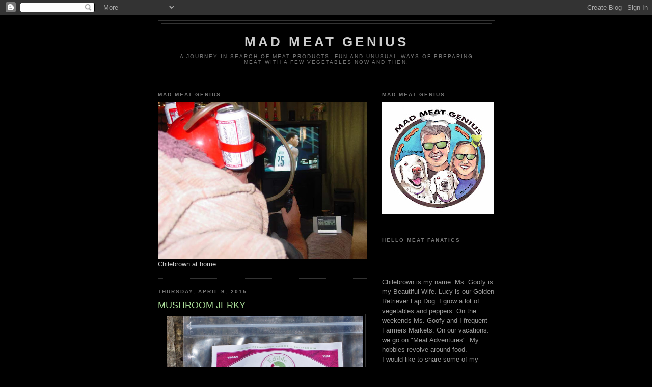

--- FILE ---
content_type: text/html; charset=UTF-8
request_url: http://www.madmeatgenius.com/2015/04/mushroom-jerky.html
body_size: 16242
content:
<!DOCTYPE html>
<html dir='ltr'>
<head>
<link href='https://www.blogger.com/static/v1/widgets/2944754296-widget_css_bundle.css' rel='stylesheet' type='text/css'/>
<meta content='text/html; charset=UTF-8' http-equiv='Content-Type'/>
<meta content='blogger' name='generator'/>
<link href='http://www.madmeatgenius.com/favicon.ico' rel='icon' type='image/x-icon'/>
<link href='http://www.madmeatgenius.com/2015/04/mushroom-jerky.html' rel='canonical'/>
<link rel="alternate" type="application/atom+xml" title="MAD MEAT GENIUS - Atom" href="http://www.madmeatgenius.com/feeds/posts/default" />
<link rel="alternate" type="application/rss+xml" title="MAD MEAT GENIUS - RSS" href="http://www.madmeatgenius.com/feeds/posts/default?alt=rss" />
<link rel="service.post" type="application/atom+xml" title="MAD MEAT GENIUS - Atom" href="https://www.blogger.com/feeds/7332820739056189386/posts/default" />

<link rel="alternate" type="application/atom+xml" title="MAD MEAT GENIUS - Atom" href="http://www.madmeatgenius.com/feeds/62761149273994131/comments/default" />
<!--Can't find substitution for tag [blog.ieCssRetrofitLinks]-->
<link href='https://blogger.googleusercontent.com/img/b/R29vZ2xl/AVvXsEjRtUrHF43pvq-wW_eRPJu6HopaXTVLamsMgSjiC3TQ7ZVqHtNmz7d7MeMEZx1bfxNbR1kFZgCralUcSB1rQbSC5l2O9c_YjzxPoKiS-td30C6r8FTxbbtJ0dQWn4rd6VRAKgZWyjMHlkU/s1600/mushroom+jerky.jpg' rel='image_src'/>
<meta content='http://www.madmeatgenius.com/2015/04/mushroom-jerky.html' property='og:url'/>
<meta content='MUSHROOM JERKY' property='og:title'/>
<meta content='   Last month, I attended the California Small Farm Conference in San Diego California. We had the opportunity to visit some local farms and...' property='og:description'/>
<meta content='https://blogger.googleusercontent.com/img/b/R29vZ2xl/AVvXsEjRtUrHF43pvq-wW_eRPJu6HopaXTVLamsMgSjiC3TQ7ZVqHtNmz7d7MeMEZx1bfxNbR1kFZgCralUcSB1rQbSC5l2O9c_YjzxPoKiS-td30C6r8FTxbbtJ0dQWn4rd6VRAKgZWyjMHlkU/w1200-h630-p-k-no-nu/mushroom+jerky.jpg' property='og:image'/>
<title>MAD MEAT GENIUS: MUSHROOM JERKY</title>
<style id='page-skin-1' type='text/css'><!--
/*
-----------------------------------------------
Blogger Template Style
Name:     Minima Black
Date:     26 Feb 2004
Updated by: Blogger Team
----------------------------------------------- */
/* Use this with templates/template-twocol.html */
body {
background:#000000;
margin:0;
color:#cccccc;
font: x-small "Trebuchet MS", Trebuchet, Verdana, Sans-serif;
font-size/* */:/**/small;
font-size: /**/small;
text-align: center;
}
a:link {
color:#99aadd;
text-decoration:none;
}
a:visited {
color:#aa77aa;
text-decoration:none;
}
a:hover {
color:#aadd99;
text-decoration:underline;
}
a img {
border-width:0;
}
/* Header
-----------------------------------------------
*/
#header-wrapper {
width:660px;
margin:0 auto 10px;
border:1px solid #333333;
}
#header-inner {
background-position: center;
margin-left: auto;
margin-right: auto;
}
#header {
margin: 5px;
border: 1px solid #333333;
text-align: center;
color:#cccccc;
}
#header h1 {
margin:5px 5px 0;
padding:15px 20px .25em;
line-height:1.2em;
text-transform:uppercase;
letter-spacing:.2em;
font: normal bold 200% 'Trebuchet MS',Trebuchet,Verdana,Sans-serif;
}
#header a {
color:#cccccc;
text-decoration:none;
}
#header a:hover {
color:#cccccc;
}
#header .description {
margin:0 5px 5px;
padding:0 20px 15px;
max-width:700px;
text-transform:uppercase;
letter-spacing:.2em;
line-height: 1.4em;
font: normal normal 78% 'Trebuchet MS', Trebuchet, Verdana, Sans-serif;
color: #777777;
}
#header img {
margin-left: auto;
margin-right: auto;
}
/* Outer-Wrapper
----------------------------------------------- */
#outer-wrapper {
width: 660px;
margin:0 auto;
padding:10px;
text-align:left;
font: normal normal 100% 'Trebuchet MS',Trebuchet,Verdana,Sans-serif;
}
#main-wrapper {
width: 410px;
float: left;
word-wrap: break-word; /* fix for long text breaking sidebar float in IE */
overflow: hidden;     /* fix for long non-text content breaking IE sidebar float */
}
#sidebar-wrapper {
width: 220px;
float: right;
word-wrap: break-word; /* fix for long text breaking sidebar float in IE */
overflow: hidden;     /* fix for long non-text content breaking IE sidebar float */
}
/* Headings
----------------------------------------------- */
h2 {
margin:1.5em 0 .75em;
font:normal bold 78% 'Trebuchet MS',Trebuchet,Arial,Verdana,Sans-serif;
line-height: 1.4em;
text-transform:uppercase;
letter-spacing:.2em;
color:#777777;
}
/* Posts
-----------------------------------------------
*/
h2.date-header {
margin:1.5em 0 .5em;
}
.post {
margin:.5em 0 1.5em;
border-bottom:1px dotted #333333;
padding-bottom:1.5em;
}
.post h3 {
margin:.25em 0 0;
padding:0 0 4px;
font-size:140%;
font-weight:normal;
line-height:1.4em;
color:#aadd99;
}
.post h3 a, .post h3 a:visited, .post h3 strong {
display:block;
text-decoration:none;
color:#aadd99;
font-weight:bold;
}
.post h3 strong, .post h3 a:hover {
color:#cccccc;
}
.post-body {
margin:0 0 .75em;
line-height:1.6em;
}
.post-body blockquote {
line-height:1.3em;
}
.post-footer {
margin: .75em 0;
color:#777777;
text-transform:uppercase;
letter-spacing:.1em;
font: normal normal 78% 'Trebuchet MS', Trebuchet, Arial, Verdana, Sans-serif;
line-height: 1.4em;
}
.comment-link {
margin-left:.6em;
}
.post img, table.tr-caption-container {
padding:4px;
border:1px solid #333333;
}
.tr-caption-container img {
border: none;
padding: 0;
}
.post blockquote {
margin:1em 20px;
}
.post blockquote p {
margin:.75em 0;
}
/* Comments
----------------------------------------------- */
#comments h4 {
margin:1em 0;
font-weight: bold;
line-height: 1.4em;
text-transform:uppercase;
letter-spacing:.2em;
color: #777777;
}
#comments-block {
margin:1em 0 1.5em;
line-height:1.6em;
}
#comments-block .comment-author {
margin:.5em 0;
}
#comments-block .comment-body {
margin:.25em 0 0;
}
#comments-block .comment-footer {
margin:-.25em 0 2em;
line-height: 1.4em;
text-transform:uppercase;
letter-spacing:.1em;
}
#comments-block .comment-body p {
margin:0 0 .75em;
}
.deleted-comment {
font-style:italic;
color:gray;
}
.feed-links {
clear: both;
line-height: 2.5em;
}
#blog-pager-newer-link {
float: left;
}
#blog-pager-older-link {
float: right;
}
#blog-pager {
text-align: center;
}
/* Sidebar Content
----------------------------------------------- */
.sidebar {
color: #999999;
line-height: 1.5em;
}
.sidebar ul {
list-style:none;
margin:0 0 0;
padding:0 0 0;
}
.sidebar li {
margin:0;
padding-top:0;
padding-right:0;
padding-bottom:.25em;
padding-left:15px;
text-indent:-15px;
line-height:1.5em;
}
.sidebar .widget, .main .widget {
border-bottom:1px dotted #333333;
margin:0 0 1.5em;
padding:0 0 1.5em;
}
.main .Blog {
border-bottom-width: 0;
}
/* Profile
----------------------------------------------- */
.profile-img {
float: left;
margin-top: 0;
margin-right: 5px;
margin-bottom: 5px;
margin-left: 0;
padding: 4px;
border: 1px solid #333333;
}
.profile-data {
margin:0;
text-transform:uppercase;
letter-spacing:.1em;
font: normal normal 78% 'Trebuchet MS', Trebuchet, Arial, Verdana, Sans-serif;
color: #777777;
font-weight: bold;
line-height: 1.6em;
}
.profile-datablock {
margin:.5em 0 .5em;
}
.profile-textblock {
margin: 0.5em 0;
line-height: 1.6em;
}
.profile-link {
font: normal normal 78% 'Trebuchet MS', Trebuchet, Arial, Verdana, Sans-serif;
text-transform: uppercase;
letter-spacing: .1em;
}
/* Footer
----------------------------------------------- */
#footer {
width:660px;
clear:both;
margin:0 auto;
padding-top:15px;
line-height: 1.6em;
text-transform:uppercase;
letter-spacing:.1em;
text-align: center;
}

--></style>
<link href='https://www.blogger.com/dyn-css/authorization.css?targetBlogID=7332820739056189386&amp;zx=25b46a30-c3c8-4487-b9b7-2df166c8eb36' media='none' onload='if(media!=&#39;all&#39;)media=&#39;all&#39;' rel='stylesheet'/><noscript><link href='https://www.blogger.com/dyn-css/authorization.css?targetBlogID=7332820739056189386&amp;zx=25b46a30-c3c8-4487-b9b7-2df166c8eb36' rel='stylesheet'/></noscript>
<meta name='google-adsense-platform-account' content='ca-host-pub-1556223355139109'/>
<meta name='google-adsense-platform-domain' content='blogspot.com'/>

</head>
<body>
<div class='navbar section' id='navbar'><div class='widget Navbar' data-version='1' id='Navbar1'><script type="text/javascript">
    function setAttributeOnload(object, attribute, val) {
      if(window.addEventListener) {
        window.addEventListener('load',
          function(){ object[attribute] = val; }, false);
      } else {
        window.attachEvent('onload', function(){ object[attribute] = val; });
      }
    }
  </script>
<div id="navbar-iframe-container"></div>
<script type="text/javascript" src="https://apis.google.com/js/platform.js"></script>
<script type="text/javascript">
      gapi.load("gapi.iframes:gapi.iframes.style.bubble", function() {
        if (gapi.iframes && gapi.iframes.getContext) {
          gapi.iframes.getContext().openChild({
              url: 'https://www.blogger.com/navbar/7332820739056189386?po\x3d62761149273994131\x26origin\x3dhttp://www.madmeatgenius.com',
              where: document.getElementById("navbar-iframe-container"),
              id: "navbar-iframe"
          });
        }
      });
    </script><script type="text/javascript">
(function() {
var script = document.createElement('script');
script.type = 'text/javascript';
script.src = '//pagead2.googlesyndication.com/pagead/js/google_top_exp.js';
var head = document.getElementsByTagName('head')[0];
if (head) {
head.appendChild(script);
}})();
</script>
</div></div>
<div id='outer-wrapper'><div id='wrap2'>
<!-- skip links for text browsers -->
<span id='skiplinks' style='display:none;'>
<a href='#main'>skip to main </a> |
      <a href='#sidebar'>skip to sidebar</a>
</span>
<div id='header-wrapper'>
<div class='header section' id='header'><div class='widget Header' data-version='1' id='Header1'>
<div id='header-inner'>
<div class='titlewrapper'>
<h1 class='title'>
<a href='http://www.madmeatgenius.com/'>
MAD MEAT GENIUS
</a>
</h1>
</div>
<div class='descriptionwrapper'>
<p class='description'><span>A Journey in search of Meat Products. Fun and unusual ways of preparing Meat with a few Vegetables now and then.</span></p>
</div>
</div>
</div></div>
</div>
<div id='content-wrapper'>
<div id='crosscol-wrapper' style='text-align:center'>
<div class='crosscol no-items section' id='crosscol'></div>
</div>
<div id='main-wrapper'>
<div class='main section' id='main'><div class='widget Image' data-version='1' id='Image1'>
<h2>MAD MEAT GENIUS</h2>
<div class='widget-content'>
<img alt='MAD MEAT GENIUS' height='308' id='Image1_img' src='https://blogger.googleusercontent.com/img/b/R29vZ2xl/AVvXsEjgNYEI9pl5eI-OV0ou2EAU-Wzok8-cXO4Wd8pTk9XDCGjUVYLMeq6QAFiIb52moQJPTBWDFE6rNMNm_-T8G3eAnDkLkiQDx7HlJEYi0q-kTZbcZYJoRt3kuisSjMxEjK923zd7nnyKNKzE/s660/DSC02160.jpg' width='410'/>
<br/>
<span class='caption'>Chilebrown at home</span>
</div>
<div class='clear'></div>
</div><div class='widget Blog' data-version='1' id='Blog1'>
<div class='blog-posts hfeed'>

          <div class="date-outer">
        
<h2 class='date-header'><span>Thursday, April 9, 2015</span></h2>

          <div class="date-posts">
        
<div class='post-outer'>
<div class='post hentry uncustomized-post-template' itemprop='blogPost' itemscope='itemscope' itemtype='http://schema.org/BlogPosting'>
<meta content='https://blogger.googleusercontent.com/img/b/R29vZ2xl/AVvXsEjRtUrHF43pvq-wW_eRPJu6HopaXTVLamsMgSjiC3TQ7ZVqHtNmz7d7MeMEZx1bfxNbR1kFZgCralUcSB1rQbSC5l2O9c_YjzxPoKiS-td30C6r8FTxbbtJ0dQWn4rd6VRAKgZWyjMHlkU/s1600/mushroom+jerky.jpg' itemprop='image_url'/>
<meta content='7332820739056189386' itemprop='blogId'/>
<meta content='62761149273994131' itemprop='postId'/>
<a name='62761149273994131'></a>
<h3 class='post-title entry-title' itemprop='name'>
MUSHROOM JERKY
</h3>
<div class='post-header'>
<div class='post-header-line-1'></div>
</div>
<div class='post-body entry-content' id='post-body-62761149273994131' itemprop='description articleBody'>
<div class="separator" style="clear: both; text-align: center;">
<a href="https://blogger.googleusercontent.com/img/b/R29vZ2xl/AVvXsEjRtUrHF43pvq-wW_eRPJu6HopaXTVLamsMgSjiC3TQ7ZVqHtNmz7d7MeMEZx1bfxNbR1kFZgCralUcSB1rQbSC5l2O9c_YjzxPoKiS-td30C6r8FTxbbtJ0dQWn4rd6VRAKgZWyjMHlkU/s1600/mushroom+jerky.jpg" imageanchor="1" style="margin-left: 1em; margin-right: 1em;"><img border="0" height="400" src="https://blogger.googleusercontent.com/img/b/R29vZ2xl/AVvXsEjRtUrHF43pvq-wW_eRPJu6HopaXTVLamsMgSjiC3TQ7ZVqHtNmz7d7MeMEZx1bfxNbR1kFZgCralUcSB1rQbSC5l2O9c_YjzxPoKiS-td30C6r8FTxbbtJ0dQWn4rd6VRAKgZWyjMHlkU/s1600/mushroom+jerky.jpg" width="385" /></a></div>
<br />
Last month, I attended the California Small Farm Conference in San Diego California. We had the opportunity to visit some local farms and farmers markets on our field courses. One particular farmer&#8217;s market vender, &#8216;Edible Alchemy&#8217; had a product that intrigued. This was mushroom jerky. They did not offer samples so my curiosity made this purchase. Here is the ingredient list: Mixed San Diego County mushrooms (may contain beach, oyster, king trumpet, crimini, shitake) Brags liquid Aminos, sesame seed oil, apple cider vinegar, balsamic vinegar, &nbsp;filtered water, onion powder, garlic powder, molasses, allspice, cayenne, and liquid smoke. I assume that after a marinating period the mushrooms are dehydrated like conventional jerky.<br />
<br />
<div class="separator" style="clear: both; text-align: center;">
<a href="https://blogger.googleusercontent.com/img/b/R29vZ2xl/AVvXsEhLK-jR_N4N7BrwAJZmtjhRfTRa89qceVHz8FZH3rsDXcYszOwsSxzTHTvJF0sMV_VsoGD0BPRUN5KOrytoah5LKjrTFopRxx3ivrAN6Dc0_mKsEEPEcbC8hl8zT6kGfI5c4mQrm9NEFUE/s1600/jerky.jpg" imageanchor="1" style="margin-left: 1em; margin-right: 1em;"><img border="0" height="266" src="https://blogger.googleusercontent.com/img/b/R29vZ2xl/AVvXsEhLK-jR_N4N7BrwAJZmtjhRfTRa89qceVHz8FZH3rsDXcYszOwsSxzTHTvJF0sMV_VsoGD0BPRUN5KOrytoah5LKjrTFopRxx3ivrAN6Dc0_mKsEEPEcbC8hl8zT6kGfI5c4mQrm9NEFUE/s1600/jerky.jpg" width="400" /></a></div>
<br />
The package was opened and it was time to sample this unique product. It had similar properties as meat based jerky. It was chewy but not tough. The long ingredient list melded together to create pleasant flavors. I tasted onions, garlic and possibly a little sweetness from the vinegars and molasses. The finish was of a mushroom umami experience that made you crave more. Liquid smoke is listed as an ingredient but my palette did not detect its presence. This product makes for a nice little snack. Is it jerky? Sure, why not. It still is just dehydrated flavored mushrooms.<br />
<br />
<a href="http://edible-alchemy.net/">Edible Alchemy</a><br />
<div>
<br /></div>
<div style='clear: both;'></div>
</div>
<div class='post-footer'>
<div class='post-footer-line post-footer-line-1'>
<span class='post-author vcard'>
Posted by
<span class='fn' itemprop='author' itemscope='itemscope' itemtype='http://schema.org/Person'>
<meta content='https://www.blogger.com/profile/02321501332367002893' itemprop='url'/>
<a class='g-profile' href='https://www.blogger.com/profile/02321501332367002893' rel='author' title='author profile'>
<span itemprop='name'>Chilebrown</span>
</a>
</span>
</span>
<span class='post-timestamp'>
at
<meta content='http://www.madmeatgenius.com/2015/04/mushroom-jerky.html' itemprop='url'/>
<a class='timestamp-link' href='http://www.madmeatgenius.com/2015/04/mushroom-jerky.html' rel='bookmark' title='permanent link'><abbr class='published' itemprop='datePublished' title='2015-04-09T07:42:00-07:00'>7:42&#8239;AM</abbr></a>
</span>
<span class='post-comment-link'>
</span>
<span class='post-icons'>
<span class='item-action'>
<a href='https://www.blogger.com/email-post/7332820739056189386/62761149273994131' title='Email Post'>
<img alt='' class='icon-action' height='13' src='https://resources.blogblog.com/img/icon18_email.gif' width='18'/>
</a>
</span>
<span class='item-control blog-admin pid-980691712'>
<a href='https://www.blogger.com/post-edit.g?blogID=7332820739056189386&postID=62761149273994131&from=pencil' title='Edit Post'>
<img alt='' class='icon-action' height='18' src='https://resources.blogblog.com/img/icon18_edit_allbkg.gif' width='18'/>
</a>
</span>
</span>
<div class='post-share-buttons goog-inline-block'>
</div>
</div>
<div class='post-footer-line post-footer-line-2'>
<span class='post-labels'>
</span>
</div>
<div class='post-footer-line post-footer-line-3'>
<span class='post-location'>
</span>
</div>
</div>
</div>
<div class='comments' id='comments'>
<a name='comments'></a>
<h4>6 comments:</h4>
<div id='Blog1_comments-block-wrapper'>
<dl class='avatar-comment-indent' id='comments-block'>
<dt class='comment-author ' id='c7517109868181512222'>
<a name='c7517109868181512222'></a>
<div class="avatar-image-container vcard"><span dir="ltr"><a href="https://www.blogger.com/profile/18323692472052014378" target="" rel="nofollow" onclick="" class="avatar-hovercard" id="av-7517109868181512222-18323692472052014378"><img src="https://resources.blogblog.com/img/blank.gif" width="35" height="35" class="delayLoad" style="display: none;" longdesc="//blogger.googleusercontent.com/img/b/R29vZ2xl/AVvXsEjhBC8ouY9Cgkxj-Fc8FaQqx6UPsvsduM9li4EReqkrAezYN1kVPrkYDu5oVG399OHGZEX6mgGvcYcMbs7f8ZawsfkPCqnyEevN1adrrLB35wW6REWH_885xnefgs-Lyw/s45-c/009.JPG" alt="" title="Big Dude">

<noscript><img src="//blogger.googleusercontent.com/img/b/R29vZ2xl/AVvXsEjhBC8ouY9Cgkxj-Fc8FaQqx6UPsvsduM9li4EReqkrAezYN1kVPrkYDu5oVG399OHGZEX6mgGvcYcMbs7f8ZawsfkPCqnyEevN1adrrLB35wW6REWH_885xnefgs-Lyw/s45-c/009.JPG" width="35" height="35" class="photo" alt=""></noscript></a></span></div>
<a href='https://www.blogger.com/profile/18323692472052014378' rel='nofollow'>Big Dude</a>
said...
</dt>
<dd class='comment-body' id='Blog1_cmt-7517109868181512222'>
<p>
This is a new one on me.
</p>
</dd>
<dd class='comment-footer'>
<span class='comment-timestamp'>
<a href='http://www.madmeatgenius.com/2015/04/mushroom-jerky.html?showComment=1428591455045#c7517109868181512222' title='comment permalink'>
April 9, 2015 at 7:57&#8239;AM
</a>
<span class='item-control blog-admin pid-1146343996'>
<a class='comment-delete' href='https://www.blogger.com/comment/delete/7332820739056189386/7517109868181512222' title='Delete Comment'>
<img src='https://resources.blogblog.com/img/icon_delete13.gif'/>
</a>
</span>
</span>
</dd>
<dt class='comment-author blog-author' id='c3289603086560037868'>
<a name='c3289603086560037868'></a>
<div class="avatar-image-container avatar-stock"><span dir="ltr"><a href="https://www.blogger.com/profile/02321501332367002893" target="" rel="nofollow" onclick="" class="avatar-hovercard" id="av-3289603086560037868-02321501332367002893"><img src="//www.blogger.com/img/blogger_logo_round_35.png" width="35" height="35" alt="" title="Chilebrown">

</a></span></div>
<a href='https://www.blogger.com/profile/02321501332367002893' rel='nofollow'>Chilebrown</a>
said...
</dt>
<dd class='comment-body' id='Blog1_cmt-3289603086560037868'>
<p>
Big Dude, It is a lot of fun to discover a new food item. I cannot wait until the next discovery.
</p>
</dd>
<dd class='comment-footer'>
<span class='comment-timestamp'>
<a href='http://www.madmeatgenius.com/2015/04/mushroom-jerky.html?showComment=1428596007458#c3289603086560037868' title='comment permalink'>
April 9, 2015 at 9:13&#8239;AM
</a>
<span class='item-control blog-admin pid-980691712'>
<a class='comment-delete' href='https://www.blogger.com/comment/delete/7332820739056189386/3289603086560037868' title='Delete Comment'>
<img src='https://resources.blogblog.com/img/icon_delete13.gif'/>
</a>
</span>
</span>
</dd>
<dt class='comment-author ' id='c7925331370623568783'>
<a name='c7925331370623568783'></a>
<div class="avatar-image-container vcard"><span dir="ltr"><a href="https://www.blogger.com/profile/08255032914854206547" target="" rel="nofollow" onclick="" class="avatar-hovercard" id="av-7925331370623568783-08255032914854206547"><img src="https://resources.blogblog.com/img/blank.gif" width="35" height="35" class="delayLoad" style="display: none;" longdesc="//blogger.googleusercontent.com/img/b/R29vZ2xl/AVvXsEgpeusPNXAjW_oSvjv_rSiwPOmByRGEmwRi_WXvV5mwzfGv-KXPKwcSRT58yiSdjHpV5exj79v_43lxRRFGGfgyAsZp7Ut-sCX28R93-GcFtdcUVES4D-jcSBDdl1Z6XQ/s45-c/DSC_0018.JPG" alt="" title="Greg">

<noscript><img src="//blogger.googleusercontent.com/img/b/R29vZ2xl/AVvXsEgpeusPNXAjW_oSvjv_rSiwPOmByRGEmwRi_WXvV5mwzfGv-KXPKwcSRT58yiSdjHpV5exj79v_43lxRRFGGfgyAsZp7Ut-sCX28R93-GcFtdcUVES4D-jcSBDdl1Z6XQ/s45-c/DSC_0018.JPG" width="35" height="35" class="photo" alt=""></noscript></a></span></div>
<a href='https://www.blogger.com/profile/08255032914854206547' rel='nofollow'>Greg</a>
said...
</dt>
<dd class='comment-body' id='Blog1_cmt-7925331370623568783'>
<p>
sounds good to me! would it be good in scrambled eggs?
</p>
</dd>
<dd class='comment-footer'>
<span class='comment-timestamp'>
<a href='http://www.madmeatgenius.com/2015/04/mushroom-jerky.html?showComment=1428597869169#c7925331370623568783' title='comment permalink'>
April 9, 2015 at 9:44&#8239;AM
</a>
<span class='item-control blog-admin pid-2050324219'>
<a class='comment-delete' href='https://www.blogger.com/comment/delete/7332820739056189386/7925331370623568783' title='Delete Comment'>
<img src='https://resources.blogblog.com/img/icon_delete13.gif'/>
</a>
</span>
</span>
</dd>
<dt class='comment-author blog-author' id='c3126658225221838102'>
<a name='c3126658225221838102'></a>
<div class="avatar-image-container avatar-stock"><span dir="ltr"><a href="https://www.blogger.com/profile/02321501332367002893" target="" rel="nofollow" onclick="" class="avatar-hovercard" id="av-3126658225221838102-02321501332367002893"><img src="//www.blogger.com/img/blogger_logo_round_35.png" width="35" height="35" alt="" title="Chilebrown">

</a></span></div>
<a href='https://www.blogger.com/profile/02321501332367002893' rel='nofollow'>Chilebrown</a>
said...
</dt>
<dd class='comment-body' id='Blog1_cmt-3126658225221838102'>
<p>
Greg, I was wondering about cooking with it. Scrambled eggs sounds like a good idea I thought meatloaf might work too. I do not have a lot left so cooking may have to wait until another trip down south. 
</p>
</dd>
<dd class='comment-footer'>
<span class='comment-timestamp'>
<a href='http://www.madmeatgenius.com/2015/04/mushroom-jerky.html?showComment=1428668041794#c3126658225221838102' title='comment permalink'>
April 10, 2015 at 5:14&#8239;AM
</a>
<span class='item-control blog-admin pid-980691712'>
<a class='comment-delete' href='https://www.blogger.com/comment/delete/7332820739056189386/3126658225221838102' title='Delete Comment'>
<img src='https://resources.blogblog.com/img/icon_delete13.gif'/>
</a>
</span>
</span>
</dd>
<dt class='comment-author ' id='c3052235844998393326'>
<a name='c3052235844998393326'></a>
<div class="avatar-image-container vcard"><span dir="ltr"><a href="https://www.blogger.com/profile/02847143283779102007" target="" rel="nofollow" onclick="" class="avatar-hovercard" id="av-3052235844998393326-02847143283779102007"><img src="https://resources.blogblog.com/img/blank.gif" width="35" height="35" class="delayLoad" style="display: none;" longdesc="//blogger.googleusercontent.com/img/b/R29vZ2xl/AVvXsEjJNvzuYzvuYWNrveIlEK2YJ7gC4-SrCJOpEI-qHpV2zdkLkuZZOPdvLQImU9EAdGlyGQPjVIy5xXIZ23n9Wy-92pHeul98xY7_L3HegzFjvIxaPn2gBulwvV_yiU7gpw/s45-c/*" alt="" title="Three Dogs BBQ">

<noscript><img src="//blogger.googleusercontent.com/img/b/R29vZ2xl/AVvXsEjJNvzuYzvuYWNrveIlEK2YJ7gC4-SrCJOpEI-qHpV2zdkLkuZZOPdvLQImU9EAdGlyGQPjVIy5xXIZ23n9Wy-92pHeul98xY7_L3HegzFjvIxaPn2gBulwvV_yiU7gpw/s45-c/*" width="35" height="35" class="photo" alt=""></noscript></a></span></div>
<a href='https://www.blogger.com/profile/02847143283779102007' rel='nofollow'>Three Dogs BBQ</a>
said...
</dt>
<dd class='comment-body' id='Blog1_cmt-3052235844998393326'>
<p>
I see this as a potential component in a killer brisket injection.  Looks good.  I&#39;d tear into that for sure.  
</p>
</dd>
<dd class='comment-footer'>
<span class='comment-timestamp'>
<a href='http://www.madmeatgenius.com/2015/04/mushroom-jerky.html?showComment=1428758078279#c3052235844998393326' title='comment permalink'>
April 11, 2015 at 6:14&#8239;AM
</a>
<span class='item-control blog-admin pid-1644200156'>
<a class='comment-delete' href='https://www.blogger.com/comment/delete/7332820739056189386/3052235844998393326' title='Delete Comment'>
<img src='https://resources.blogblog.com/img/icon_delete13.gif'/>
</a>
</span>
</span>
</dd>
<dt class='comment-author blog-author' id='c2468875223940694106'>
<a name='c2468875223940694106'></a>
<div class="avatar-image-container avatar-stock"><span dir="ltr"><a href="https://www.blogger.com/profile/02321501332367002893" target="" rel="nofollow" onclick="" class="avatar-hovercard" id="av-2468875223940694106-02321501332367002893"><img src="//www.blogger.com/img/blogger_logo_round_35.png" width="35" height="35" alt="" title="Chilebrown">

</a></span></div>
<a href='https://www.blogger.com/profile/02321501332367002893' rel='nofollow'>Chilebrown</a>
said...
</dt>
<dd class='comment-body' id='Blog1_cmt-2468875223940694106'>
<p>
Three Dogs BBQ, It is a nice little snack. An injection component sounds interesting.
</p>
</dd>
<dd class='comment-footer'>
<span class='comment-timestamp'>
<a href='http://www.madmeatgenius.com/2015/04/mushroom-jerky.html?showComment=1428761052056#c2468875223940694106' title='comment permalink'>
April 11, 2015 at 7:04&#8239;AM
</a>
<span class='item-control blog-admin pid-980691712'>
<a class='comment-delete' href='https://www.blogger.com/comment/delete/7332820739056189386/2468875223940694106' title='Delete Comment'>
<img src='https://resources.blogblog.com/img/icon_delete13.gif'/>
</a>
</span>
</span>
</dd>
</dl>
</div>
<p class='comment-footer'>
<a href='https://www.blogger.com/comment/fullpage/post/7332820739056189386/62761149273994131' onclick=''>Post a Comment</a>
</p>
</div>
</div>

        </div></div>
      
</div>
<div class='blog-pager' id='blog-pager'>
<span id='blog-pager-newer-link'>
<a class='blog-pager-newer-link' href='http://www.madmeatgenius.com/2015/04/cattlewomen-and-beef-ribs.html' id='Blog1_blog-pager-newer-link' title='Newer Post'>Newer Post</a>
</span>
<span id='blog-pager-older-link'>
<a class='blog-pager-older-link' href='http://www.madmeatgenius.com/2015/04/harris-ranch.html' id='Blog1_blog-pager-older-link' title='Older Post'>Older Post</a>
</span>
<a class='home-link' href='http://www.madmeatgenius.com/'>Home</a>
</div>
<div class='clear'></div>
<div class='post-feeds'>
<div class='feed-links'>
Subscribe to:
<a class='feed-link' href='http://www.madmeatgenius.com/feeds/62761149273994131/comments/default' target='_blank' type='application/atom+xml'>Post Comments (Atom)</a>
</div>
</div>
</div></div>
</div>
<div id='sidebar-wrapper'>
<div class='sidebar section' id='sidebar'><div class='widget Image' data-version='1' id='Image3'>
<h2>Mad Meat Genius</h2>
<div class='widget-content'>
<img alt='Mad Meat Genius' height='220' id='Image3_img' src='https://blogger.googleusercontent.com/img/b/R29vZ2xl/AVvXsEjq0SoaJePUvN7PK0FyfQiEV10PtuKsgtpUIkumYeNiyApfETN9PxlvqFxxCB-wbairwAkrnf1yzb9_-BBmkMSCPTZ9mOyNivQSg9IZc0xh8FFPVnYQFE7mJ_-C6MreWhvxBSxl1Xq2Dts/s220/MMG+2018.jpg' width='220'/>
<br/>
</div>
<div class='clear'></div>
</div><div class='widget Text' data-version='1' id='Text1'>
<h2 class='title'>HELLO MEAT FANATICS</h2>
<div class='widget-content'>
<br /><br /><br />Chilebrown is my name. Ms. Goofy is my Beautiful Wife. Lucy is our Golden Retriever Lap Dog. I grow a lot of vegetables and peppers. On the weekends Ms. Goofy and I frequent Farmers Markets. On our vacations. we go on "Meat Adventures". My hobbies revolve around food.<br />I would like to share some of my recipes and cooking with you. There will be a lot of posts on barbequing. Ms. Goofy and I are certified 'Kansas City Barbecue Society Master Judges. We would like to share our experiences.  I will guide you through my garden. I hope to have a lot of fun with you readers. There will be no politics, religion, and or rants. Well maybe a couple of little rants.<br />Hope to see you soon.<div>Contact:  madmeatgenius@comcast.net<br /><br /></div>
</div>
<div class='clear'></div>
</div><div class='widget BlogArchive' data-version='1' id='BlogArchive1'>
<h2>Blog Archive</h2>
<div class='widget-content'>
<div id='ArchiveList'>
<div id='BlogArchive1_ArchiveList'>
<ul class='hierarchy'>
<li class='archivedate collapsed'>
<a class='toggle' href='javascript:void(0)'>
<span class='zippy'>

        &#9658;&#160;
      
</span>
</a>
<a class='post-count-link' href='http://www.madmeatgenius.com/2026/'>
2026
</a>
<span class='post-count' dir='ltr'>(4)</span>
<ul class='hierarchy'>
<li class='archivedate collapsed'>
<a class='toggle' href='javascript:void(0)'>
<span class='zippy'>

        &#9658;&#160;
      
</span>
</a>
<a class='post-count-link' href='http://www.madmeatgenius.com/2026/01/'>
January
</a>
<span class='post-count' dir='ltr'>(4)</span>
</li>
</ul>
</li>
</ul>
<ul class='hierarchy'>
<li class='archivedate collapsed'>
<a class='toggle' href='javascript:void(0)'>
<span class='zippy'>

        &#9658;&#160;
      
</span>
</a>
<a class='post-count-link' href='http://www.madmeatgenius.com/2025/'>
2025
</a>
<span class='post-count' dir='ltr'>(70)</span>
<ul class='hierarchy'>
<li class='archivedate collapsed'>
<a class='toggle' href='javascript:void(0)'>
<span class='zippy'>

        &#9658;&#160;
      
</span>
</a>
<a class='post-count-link' href='http://www.madmeatgenius.com/2025/12/'>
December
</a>
<span class='post-count' dir='ltr'>(5)</span>
</li>
</ul>
<ul class='hierarchy'>
<li class='archivedate collapsed'>
<a class='toggle' href='javascript:void(0)'>
<span class='zippy'>

        &#9658;&#160;
      
</span>
</a>
<a class='post-count-link' href='http://www.madmeatgenius.com/2025/11/'>
November
</a>
<span class='post-count' dir='ltr'>(5)</span>
</li>
</ul>
<ul class='hierarchy'>
<li class='archivedate collapsed'>
<a class='toggle' href='javascript:void(0)'>
<span class='zippy'>

        &#9658;&#160;
      
</span>
</a>
<a class='post-count-link' href='http://www.madmeatgenius.com/2025/10/'>
October
</a>
<span class='post-count' dir='ltr'>(4)</span>
</li>
</ul>
<ul class='hierarchy'>
<li class='archivedate collapsed'>
<a class='toggle' href='javascript:void(0)'>
<span class='zippy'>

        &#9658;&#160;
      
</span>
</a>
<a class='post-count-link' href='http://www.madmeatgenius.com/2025/09/'>
September
</a>
<span class='post-count' dir='ltr'>(3)</span>
</li>
</ul>
<ul class='hierarchy'>
<li class='archivedate collapsed'>
<a class='toggle' href='javascript:void(0)'>
<span class='zippy'>

        &#9658;&#160;
      
</span>
</a>
<a class='post-count-link' href='http://www.madmeatgenius.com/2025/08/'>
August
</a>
<span class='post-count' dir='ltr'>(4)</span>
</li>
</ul>
<ul class='hierarchy'>
<li class='archivedate collapsed'>
<a class='toggle' href='javascript:void(0)'>
<span class='zippy'>

        &#9658;&#160;
      
</span>
</a>
<a class='post-count-link' href='http://www.madmeatgenius.com/2025/07/'>
July
</a>
<span class='post-count' dir='ltr'>(23)</span>
</li>
</ul>
<ul class='hierarchy'>
<li class='archivedate collapsed'>
<a class='toggle' href='javascript:void(0)'>
<span class='zippy'>

        &#9658;&#160;
      
</span>
</a>
<a class='post-count-link' href='http://www.madmeatgenius.com/2025/06/'>
June
</a>
<span class='post-count' dir='ltr'>(5)</span>
</li>
</ul>
<ul class='hierarchy'>
<li class='archivedate collapsed'>
<a class='toggle' href='javascript:void(0)'>
<span class='zippy'>

        &#9658;&#160;
      
</span>
</a>
<a class='post-count-link' href='http://www.madmeatgenius.com/2025/05/'>
May
</a>
<span class='post-count' dir='ltr'>(4)</span>
</li>
</ul>
<ul class='hierarchy'>
<li class='archivedate collapsed'>
<a class='toggle' href='javascript:void(0)'>
<span class='zippy'>

        &#9658;&#160;
      
</span>
</a>
<a class='post-count-link' href='http://www.madmeatgenius.com/2025/04/'>
April
</a>
<span class='post-count' dir='ltr'>(4)</span>
</li>
</ul>
<ul class='hierarchy'>
<li class='archivedate collapsed'>
<a class='toggle' href='javascript:void(0)'>
<span class='zippy'>

        &#9658;&#160;
      
</span>
</a>
<a class='post-count-link' href='http://www.madmeatgenius.com/2025/03/'>
March
</a>
<span class='post-count' dir='ltr'>(5)</span>
</li>
</ul>
<ul class='hierarchy'>
<li class='archivedate collapsed'>
<a class='toggle' href='javascript:void(0)'>
<span class='zippy'>

        &#9658;&#160;
      
</span>
</a>
<a class='post-count-link' href='http://www.madmeatgenius.com/2025/02/'>
February
</a>
<span class='post-count' dir='ltr'>(3)</span>
</li>
</ul>
<ul class='hierarchy'>
<li class='archivedate collapsed'>
<a class='toggle' href='javascript:void(0)'>
<span class='zippy'>

        &#9658;&#160;
      
</span>
</a>
<a class='post-count-link' href='http://www.madmeatgenius.com/2025/01/'>
January
</a>
<span class='post-count' dir='ltr'>(5)</span>
</li>
</ul>
</li>
</ul>
<ul class='hierarchy'>
<li class='archivedate collapsed'>
<a class='toggle' href='javascript:void(0)'>
<span class='zippy'>

        &#9658;&#160;
      
</span>
</a>
<a class='post-count-link' href='http://www.madmeatgenius.com/2024/'>
2024
</a>
<span class='post-count' dir='ltr'>(80)</span>
<ul class='hierarchy'>
<li class='archivedate collapsed'>
<a class='toggle' href='javascript:void(0)'>
<span class='zippy'>

        &#9658;&#160;
      
</span>
</a>
<a class='post-count-link' href='http://www.madmeatgenius.com/2024/12/'>
December
</a>
<span class='post-count' dir='ltr'>(13)</span>
</li>
</ul>
<ul class='hierarchy'>
<li class='archivedate collapsed'>
<a class='toggle' href='javascript:void(0)'>
<span class='zippy'>

        &#9658;&#160;
      
</span>
</a>
<a class='post-count-link' href='http://www.madmeatgenius.com/2024/11/'>
November
</a>
<span class='post-count' dir='ltr'>(6)</span>
</li>
</ul>
<ul class='hierarchy'>
<li class='archivedate collapsed'>
<a class='toggle' href='javascript:void(0)'>
<span class='zippy'>

        &#9658;&#160;
      
</span>
</a>
<a class='post-count-link' href='http://www.madmeatgenius.com/2024/10/'>
October
</a>
<span class='post-count' dir='ltr'>(4)</span>
</li>
</ul>
<ul class='hierarchy'>
<li class='archivedate collapsed'>
<a class='toggle' href='javascript:void(0)'>
<span class='zippy'>

        &#9658;&#160;
      
</span>
</a>
<a class='post-count-link' href='http://www.madmeatgenius.com/2024/09/'>
September
</a>
<span class='post-count' dir='ltr'>(5)</span>
</li>
</ul>
<ul class='hierarchy'>
<li class='archivedate collapsed'>
<a class='toggle' href='javascript:void(0)'>
<span class='zippy'>

        &#9658;&#160;
      
</span>
</a>
<a class='post-count-link' href='http://www.madmeatgenius.com/2024/08/'>
August
</a>
<span class='post-count' dir='ltr'>(4)</span>
</li>
</ul>
<ul class='hierarchy'>
<li class='archivedate collapsed'>
<a class='toggle' href='javascript:void(0)'>
<span class='zippy'>

        &#9658;&#160;
      
</span>
</a>
<a class='post-count-link' href='http://www.madmeatgenius.com/2024/07/'>
July
</a>
<span class='post-count' dir='ltr'>(22)</span>
</li>
</ul>
<ul class='hierarchy'>
<li class='archivedate collapsed'>
<a class='toggle' href='javascript:void(0)'>
<span class='zippy'>

        &#9658;&#160;
      
</span>
</a>
<a class='post-count-link' href='http://www.madmeatgenius.com/2024/06/'>
June
</a>
<span class='post-count' dir='ltr'>(6)</span>
</li>
</ul>
<ul class='hierarchy'>
<li class='archivedate collapsed'>
<a class='toggle' href='javascript:void(0)'>
<span class='zippy'>

        &#9658;&#160;
      
</span>
</a>
<a class='post-count-link' href='http://www.madmeatgenius.com/2024/05/'>
May
</a>
<span class='post-count' dir='ltr'>(4)</span>
</li>
</ul>
<ul class='hierarchy'>
<li class='archivedate collapsed'>
<a class='toggle' href='javascript:void(0)'>
<span class='zippy'>

        &#9658;&#160;
      
</span>
</a>
<a class='post-count-link' href='http://www.madmeatgenius.com/2024/04/'>
April
</a>
<span class='post-count' dir='ltr'>(4)</span>
</li>
</ul>
<ul class='hierarchy'>
<li class='archivedate collapsed'>
<a class='toggle' href='javascript:void(0)'>
<span class='zippy'>

        &#9658;&#160;
      
</span>
</a>
<a class='post-count-link' href='http://www.madmeatgenius.com/2024/03/'>
March
</a>
<span class='post-count' dir='ltr'>(4)</span>
</li>
</ul>
<ul class='hierarchy'>
<li class='archivedate collapsed'>
<a class='toggle' href='javascript:void(0)'>
<span class='zippy'>

        &#9658;&#160;
      
</span>
</a>
<a class='post-count-link' href='http://www.madmeatgenius.com/2024/02/'>
February
</a>
<span class='post-count' dir='ltr'>(4)</span>
</li>
</ul>
<ul class='hierarchy'>
<li class='archivedate collapsed'>
<a class='toggle' href='javascript:void(0)'>
<span class='zippy'>

        &#9658;&#160;
      
</span>
</a>
<a class='post-count-link' href='http://www.madmeatgenius.com/2024/01/'>
January
</a>
<span class='post-count' dir='ltr'>(4)</span>
</li>
</ul>
</li>
</ul>
<ul class='hierarchy'>
<li class='archivedate collapsed'>
<a class='toggle' href='javascript:void(0)'>
<span class='zippy'>

        &#9658;&#160;
      
</span>
</a>
<a class='post-count-link' href='http://www.madmeatgenius.com/2023/'>
2023
</a>
<span class='post-count' dir='ltr'>(50)</span>
<ul class='hierarchy'>
<li class='archivedate collapsed'>
<a class='toggle' href='javascript:void(0)'>
<span class='zippy'>

        &#9658;&#160;
      
</span>
</a>
<a class='post-count-link' href='http://www.madmeatgenius.com/2023/12/'>
December
</a>
<span class='post-count' dir='ltr'>(4)</span>
</li>
</ul>
<ul class='hierarchy'>
<li class='archivedate collapsed'>
<a class='toggle' href='javascript:void(0)'>
<span class='zippy'>

        &#9658;&#160;
      
</span>
</a>
<a class='post-count-link' href='http://www.madmeatgenius.com/2023/11/'>
November
</a>
<span class='post-count' dir='ltr'>(4)</span>
</li>
</ul>
<ul class='hierarchy'>
<li class='archivedate collapsed'>
<a class='toggle' href='javascript:void(0)'>
<span class='zippy'>

        &#9658;&#160;
      
</span>
</a>
<a class='post-count-link' href='http://www.madmeatgenius.com/2023/10/'>
October
</a>
<span class='post-count' dir='ltr'>(5)</span>
</li>
</ul>
<ul class='hierarchy'>
<li class='archivedate collapsed'>
<a class='toggle' href='javascript:void(0)'>
<span class='zippy'>

        &#9658;&#160;
      
</span>
</a>
<a class='post-count-link' href='http://www.madmeatgenius.com/2023/09/'>
September
</a>
<span class='post-count' dir='ltr'>(4)</span>
</li>
</ul>
<ul class='hierarchy'>
<li class='archivedate collapsed'>
<a class='toggle' href='javascript:void(0)'>
<span class='zippy'>

        &#9658;&#160;
      
</span>
</a>
<a class='post-count-link' href='http://www.madmeatgenius.com/2023/08/'>
August
</a>
<span class='post-count' dir='ltr'>(4)</span>
</li>
</ul>
<ul class='hierarchy'>
<li class='archivedate collapsed'>
<a class='toggle' href='javascript:void(0)'>
<span class='zippy'>

        &#9658;&#160;
      
</span>
</a>
<a class='post-count-link' href='http://www.madmeatgenius.com/2023/07/'>
July
</a>
<span class='post-count' dir='ltr'>(3)</span>
</li>
</ul>
<ul class='hierarchy'>
<li class='archivedate collapsed'>
<a class='toggle' href='javascript:void(0)'>
<span class='zippy'>

        &#9658;&#160;
      
</span>
</a>
<a class='post-count-link' href='http://www.madmeatgenius.com/2023/06/'>
June
</a>
<span class='post-count' dir='ltr'>(4)</span>
</li>
</ul>
<ul class='hierarchy'>
<li class='archivedate collapsed'>
<a class='toggle' href='javascript:void(0)'>
<span class='zippy'>

        &#9658;&#160;
      
</span>
</a>
<a class='post-count-link' href='http://www.madmeatgenius.com/2023/05/'>
May
</a>
<span class='post-count' dir='ltr'>(5)</span>
</li>
</ul>
<ul class='hierarchy'>
<li class='archivedate collapsed'>
<a class='toggle' href='javascript:void(0)'>
<span class='zippy'>

        &#9658;&#160;
      
</span>
</a>
<a class='post-count-link' href='http://www.madmeatgenius.com/2023/04/'>
April
</a>
<span class='post-count' dir='ltr'>(4)</span>
</li>
</ul>
<ul class='hierarchy'>
<li class='archivedate collapsed'>
<a class='toggle' href='javascript:void(0)'>
<span class='zippy'>

        &#9658;&#160;
      
</span>
</a>
<a class='post-count-link' href='http://www.madmeatgenius.com/2023/03/'>
March
</a>
<span class='post-count' dir='ltr'>(4)</span>
</li>
</ul>
<ul class='hierarchy'>
<li class='archivedate collapsed'>
<a class='toggle' href='javascript:void(0)'>
<span class='zippy'>

        &#9658;&#160;
      
</span>
</a>
<a class='post-count-link' href='http://www.madmeatgenius.com/2023/02/'>
February
</a>
<span class='post-count' dir='ltr'>(4)</span>
</li>
</ul>
<ul class='hierarchy'>
<li class='archivedate collapsed'>
<a class='toggle' href='javascript:void(0)'>
<span class='zippy'>

        &#9658;&#160;
      
</span>
</a>
<a class='post-count-link' href='http://www.madmeatgenius.com/2023/01/'>
January
</a>
<span class='post-count' dir='ltr'>(5)</span>
</li>
</ul>
</li>
</ul>
<ul class='hierarchy'>
<li class='archivedate collapsed'>
<a class='toggle' href='javascript:void(0)'>
<span class='zippy'>

        &#9658;&#160;
      
</span>
</a>
<a class='post-count-link' href='http://www.madmeatgenius.com/2022/'>
2022
</a>
<span class='post-count' dir='ltr'>(74)</span>
<ul class='hierarchy'>
<li class='archivedate collapsed'>
<a class='toggle' href='javascript:void(0)'>
<span class='zippy'>

        &#9658;&#160;
      
</span>
</a>
<a class='post-count-link' href='http://www.madmeatgenius.com/2022/12/'>
December
</a>
<span class='post-count' dir='ltr'>(4)</span>
</li>
</ul>
<ul class='hierarchy'>
<li class='archivedate collapsed'>
<a class='toggle' href='javascript:void(0)'>
<span class='zippy'>

        &#9658;&#160;
      
</span>
</a>
<a class='post-count-link' href='http://www.madmeatgenius.com/2022/11/'>
November
</a>
<span class='post-count' dir='ltr'>(4)</span>
</li>
</ul>
<ul class='hierarchy'>
<li class='archivedate collapsed'>
<a class='toggle' href='javascript:void(0)'>
<span class='zippy'>

        &#9658;&#160;
      
</span>
</a>
<a class='post-count-link' href='http://www.madmeatgenius.com/2022/10/'>
October
</a>
<span class='post-count' dir='ltr'>(6)</span>
</li>
</ul>
<ul class='hierarchy'>
<li class='archivedate collapsed'>
<a class='toggle' href='javascript:void(0)'>
<span class='zippy'>

        &#9658;&#160;
      
</span>
</a>
<a class='post-count-link' href='http://www.madmeatgenius.com/2022/09/'>
September
</a>
<span class='post-count' dir='ltr'>(4)</span>
</li>
</ul>
<ul class='hierarchy'>
<li class='archivedate collapsed'>
<a class='toggle' href='javascript:void(0)'>
<span class='zippy'>

        &#9658;&#160;
      
</span>
</a>
<a class='post-count-link' href='http://www.madmeatgenius.com/2022/08/'>
August
</a>
<span class='post-count' dir='ltr'>(4)</span>
</li>
</ul>
<ul class='hierarchy'>
<li class='archivedate collapsed'>
<a class='toggle' href='javascript:void(0)'>
<span class='zippy'>

        &#9658;&#160;
      
</span>
</a>
<a class='post-count-link' href='http://www.madmeatgenius.com/2022/07/'>
July
</a>
<span class='post-count' dir='ltr'>(25)</span>
</li>
</ul>
<ul class='hierarchy'>
<li class='archivedate collapsed'>
<a class='toggle' href='javascript:void(0)'>
<span class='zippy'>

        &#9658;&#160;
      
</span>
</a>
<a class='post-count-link' href='http://www.madmeatgenius.com/2022/06/'>
June
</a>
<span class='post-count' dir='ltr'>(5)</span>
</li>
</ul>
<ul class='hierarchy'>
<li class='archivedate collapsed'>
<a class='toggle' href='javascript:void(0)'>
<span class='zippy'>

        &#9658;&#160;
      
</span>
</a>
<a class='post-count-link' href='http://www.madmeatgenius.com/2022/05/'>
May
</a>
<span class='post-count' dir='ltr'>(5)</span>
</li>
</ul>
<ul class='hierarchy'>
<li class='archivedate collapsed'>
<a class='toggle' href='javascript:void(0)'>
<span class='zippy'>

        &#9658;&#160;
      
</span>
</a>
<a class='post-count-link' href='http://www.madmeatgenius.com/2022/04/'>
April
</a>
<span class='post-count' dir='ltr'>(4)</span>
</li>
</ul>
<ul class='hierarchy'>
<li class='archivedate collapsed'>
<a class='toggle' href='javascript:void(0)'>
<span class='zippy'>

        &#9658;&#160;
      
</span>
</a>
<a class='post-count-link' href='http://www.madmeatgenius.com/2022/03/'>
March
</a>
<span class='post-count' dir='ltr'>(4)</span>
</li>
</ul>
<ul class='hierarchy'>
<li class='archivedate collapsed'>
<a class='toggle' href='javascript:void(0)'>
<span class='zippy'>

        &#9658;&#160;
      
</span>
</a>
<a class='post-count-link' href='http://www.madmeatgenius.com/2022/02/'>
February
</a>
<span class='post-count' dir='ltr'>(4)</span>
</li>
</ul>
<ul class='hierarchy'>
<li class='archivedate collapsed'>
<a class='toggle' href='javascript:void(0)'>
<span class='zippy'>

        &#9658;&#160;
      
</span>
</a>
<a class='post-count-link' href='http://www.madmeatgenius.com/2022/01/'>
January
</a>
<span class='post-count' dir='ltr'>(5)</span>
</li>
</ul>
</li>
</ul>
<ul class='hierarchy'>
<li class='archivedate collapsed'>
<a class='toggle' href='javascript:void(0)'>
<span class='zippy'>

        &#9658;&#160;
      
</span>
</a>
<a class='post-count-link' href='http://www.madmeatgenius.com/2021/'>
2021
</a>
<span class='post-count' dir='ltr'>(46)</span>
<ul class='hierarchy'>
<li class='archivedate collapsed'>
<a class='toggle' href='javascript:void(0)'>
<span class='zippy'>

        &#9658;&#160;
      
</span>
</a>
<a class='post-count-link' href='http://www.madmeatgenius.com/2021/12/'>
December
</a>
<span class='post-count' dir='ltr'>(4)</span>
</li>
</ul>
<ul class='hierarchy'>
<li class='archivedate collapsed'>
<a class='toggle' href='javascript:void(0)'>
<span class='zippy'>

        &#9658;&#160;
      
</span>
</a>
<a class='post-count-link' href='http://www.madmeatgenius.com/2021/11/'>
November
</a>
<span class='post-count' dir='ltr'>(6)</span>
</li>
</ul>
<ul class='hierarchy'>
<li class='archivedate collapsed'>
<a class='toggle' href='javascript:void(0)'>
<span class='zippy'>

        &#9658;&#160;
      
</span>
</a>
<a class='post-count-link' href='http://www.madmeatgenius.com/2021/10/'>
October
</a>
<span class='post-count' dir='ltr'>(6)</span>
</li>
</ul>
<ul class='hierarchy'>
<li class='archivedate collapsed'>
<a class='toggle' href='javascript:void(0)'>
<span class='zippy'>

        &#9658;&#160;
      
</span>
</a>
<a class='post-count-link' href='http://www.madmeatgenius.com/2021/09/'>
September
</a>
<span class='post-count' dir='ltr'>(5)</span>
</li>
</ul>
<ul class='hierarchy'>
<li class='archivedate collapsed'>
<a class='toggle' href='javascript:void(0)'>
<span class='zippy'>

        &#9658;&#160;
      
</span>
</a>
<a class='post-count-link' href='http://www.madmeatgenius.com/2021/08/'>
August
</a>
<span class='post-count' dir='ltr'>(6)</span>
</li>
</ul>
<ul class='hierarchy'>
<li class='archivedate collapsed'>
<a class='toggle' href='javascript:void(0)'>
<span class='zippy'>

        &#9658;&#160;
      
</span>
</a>
<a class='post-count-link' href='http://www.madmeatgenius.com/2021/07/'>
July
</a>
<span class='post-count' dir='ltr'>(4)</span>
</li>
</ul>
<ul class='hierarchy'>
<li class='archivedate collapsed'>
<a class='toggle' href='javascript:void(0)'>
<span class='zippy'>

        &#9658;&#160;
      
</span>
</a>
<a class='post-count-link' href='http://www.madmeatgenius.com/2021/06/'>
June
</a>
<span class='post-count' dir='ltr'>(6)</span>
</li>
</ul>
<ul class='hierarchy'>
<li class='archivedate collapsed'>
<a class='toggle' href='javascript:void(0)'>
<span class='zippy'>

        &#9658;&#160;
      
</span>
</a>
<a class='post-count-link' href='http://www.madmeatgenius.com/2021/05/'>
May
</a>
<span class='post-count' dir='ltr'>(6)</span>
</li>
</ul>
<ul class='hierarchy'>
<li class='archivedate collapsed'>
<a class='toggle' href='javascript:void(0)'>
<span class='zippy'>

        &#9658;&#160;
      
</span>
</a>
<a class='post-count-link' href='http://www.madmeatgenius.com/2021/04/'>
April
</a>
<span class='post-count' dir='ltr'>(3)</span>
</li>
</ul>
</li>
</ul>
<ul class='hierarchy'>
<li class='archivedate collapsed'>
<a class='toggle' href='javascript:void(0)'>
<span class='zippy'>

        &#9658;&#160;
      
</span>
</a>
<a class='post-count-link' href='http://www.madmeatgenius.com/2020/'>
2020
</a>
<span class='post-count' dir='ltr'>(33)</span>
<ul class='hierarchy'>
<li class='archivedate collapsed'>
<a class='toggle' href='javascript:void(0)'>
<span class='zippy'>

        &#9658;&#160;
      
</span>
</a>
<a class='post-count-link' href='http://www.madmeatgenius.com/2020/11/'>
November
</a>
<span class='post-count' dir='ltr'>(2)</span>
</li>
</ul>
<ul class='hierarchy'>
<li class='archivedate collapsed'>
<a class='toggle' href='javascript:void(0)'>
<span class='zippy'>

        &#9658;&#160;
      
</span>
</a>
<a class='post-count-link' href='http://www.madmeatgenius.com/2020/10/'>
October
</a>
<span class='post-count' dir='ltr'>(2)</span>
</li>
</ul>
<ul class='hierarchy'>
<li class='archivedate collapsed'>
<a class='toggle' href='javascript:void(0)'>
<span class='zippy'>

        &#9658;&#160;
      
</span>
</a>
<a class='post-count-link' href='http://www.madmeatgenius.com/2020/09/'>
September
</a>
<span class='post-count' dir='ltr'>(3)</span>
</li>
</ul>
<ul class='hierarchy'>
<li class='archivedate collapsed'>
<a class='toggle' href='javascript:void(0)'>
<span class='zippy'>

        &#9658;&#160;
      
</span>
</a>
<a class='post-count-link' href='http://www.madmeatgenius.com/2020/08/'>
August
</a>
<span class='post-count' dir='ltr'>(1)</span>
</li>
</ul>
<ul class='hierarchy'>
<li class='archivedate collapsed'>
<a class='toggle' href='javascript:void(0)'>
<span class='zippy'>

        &#9658;&#160;
      
</span>
</a>
<a class='post-count-link' href='http://www.madmeatgenius.com/2020/07/'>
July
</a>
<span class='post-count' dir='ltr'>(2)</span>
</li>
</ul>
<ul class='hierarchy'>
<li class='archivedate collapsed'>
<a class='toggle' href='javascript:void(0)'>
<span class='zippy'>

        &#9658;&#160;
      
</span>
</a>
<a class='post-count-link' href='http://www.madmeatgenius.com/2020/06/'>
June
</a>
<span class='post-count' dir='ltr'>(4)</span>
</li>
</ul>
<ul class='hierarchy'>
<li class='archivedate collapsed'>
<a class='toggle' href='javascript:void(0)'>
<span class='zippy'>

        &#9658;&#160;
      
</span>
</a>
<a class='post-count-link' href='http://www.madmeatgenius.com/2020/05/'>
May
</a>
<span class='post-count' dir='ltr'>(2)</span>
</li>
</ul>
<ul class='hierarchy'>
<li class='archivedate collapsed'>
<a class='toggle' href='javascript:void(0)'>
<span class='zippy'>

        &#9658;&#160;
      
</span>
</a>
<a class='post-count-link' href='http://www.madmeatgenius.com/2020/04/'>
April
</a>
<span class='post-count' dir='ltr'>(5)</span>
</li>
</ul>
<ul class='hierarchy'>
<li class='archivedate collapsed'>
<a class='toggle' href='javascript:void(0)'>
<span class='zippy'>

        &#9658;&#160;
      
</span>
</a>
<a class='post-count-link' href='http://www.madmeatgenius.com/2020/03/'>
March
</a>
<span class='post-count' dir='ltr'>(4)</span>
</li>
</ul>
<ul class='hierarchy'>
<li class='archivedate collapsed'>
<a class='toggle' href='javascript:void(0)'>
<span class='zippy'>

        &#9658;&#160;
      
</span>
</a>
<a class='post-count-link' href='http://www.madmeatgenius.com/2020/02/'>
February
</a>
<span class='post-count' dir='ltr'>(1)</span>
</li>
</ul>
<ul class='hierarchy'>
<li class='archivedate collapsed'>
<a class='toggle' href='javascript:void(0)'>
<span class='zippy'>

        &#9658;&#160;
      
</span>
</a>
<a class='post-count-link' href='http://www.madmeatgenius.com/2020/01/'>
January
</a>
<span class='post-count' dir='ltr'>(7)</span>
</li>
</ul>
</li>
</ul>
<ul class='hierarchy'>
<li class='archivedate collapsed'>
<a class='toggle' href='javascript:void(0)'>
<span class='zippy'>

        &#9658;&#160;
      
</span>
</a>
<a class='post-count-link' href='http://www.madmeatgenius.com/2019/'>
2019
</a>
<span class='post-count' dir='ltr'>(91)</span>
<ul class='hierarchy'>
<li class='archivedate collapsed'>
<a class='toggle' href='javascript:void(0)'>
<span class='zippy'>

        &#9658;&#160;
      
</span>
</a>
<a class='post-count-link' href='http://www.madmeatgenius.com/2019/12/'>
December
</a>
<span class='post-count' dir='ltr'>(5)</span>
</li>
</ul>
<ul class='hierarchy'>
<li class='archivedate collapsed'>
<a class='toggle' href='javascript:void(0)'>
<span class='zippy'>

        &#9658;&#160;
      
</span>
</a>
<a class='post-count-link' href='http://www.madmeatgenius.com/2019/11/'>
November
</a>
<span class='post-count' dir='ltr'>(5)</span>
</li>
</ul>
<ul class='hierarchy'>
<li class='archivedate collapsed'>
<a class='toggle' href='javascript:void(0)'>
<span class='zippy'>

        &#9658;&#160;
      
</span>
</a>
<a class='post-count-link' href='http://www.madmeatgenius.com/2019/10/'>
October
</a>
<span class='post-count' dir='ltr'>(7)</span>
</li>
</ul>
<ul class='hierarchy'>
<li class='archivedate collapsed'>
<a class='toggle' href='javascript:void(0)'>
<span class='zippy'>

        &#9658;&#160;
      
</span>
</a>
<a class='post-count-link' href='http://www.madmeatgenius.com/2019/09/'>
September
</a>
<span class='post-count' dir='ltr'>(7)</span>
</li>
</ul>
<ul class='hierarchy'>
<li class='archivedate collapsed'>
<a class='toggle' href='javascript:void(0)'>
<span class='zippy'>

        &#9658;&#160;
      
</span>
</a>
<a class='post-count-link' href='http://www.madmeatgenius.com/2019/08/'>
August
</a>
<span class='post-count' dir='ltr'>(6)</span>
</li>
</ul>
<ul class='hierarchy'>
<li class='archivedate collapsed'>
<a class='toggle' href='javascript:void(0)'>
<span class='zippy'>

        &#9658;&#160;
      
</span>
</a>
<a class='post-count-link' href='http://www.madmeatgenius.com/2019/07/'>
July
</a>
<span class='post-count' dir='ltr'>(10)</span>
</li>
</ul>
<ul class='hierarchy'>
<li class='archivedate collapsed'>
<a class='toggle' href='javascript:void(0)'>
<span class='zippy'>

        &#9658;&#160;
      
</span>
</a>
<a class='post-count-link' href='http://www.madmeatgenius.com/2019/06/'>
June
</a>
<span class='post-count' dir='ltr'>(12)</span>
</li>
</ul>
<ul class='hierarchy'>
<li class='archivedate collapsed'>
<a class='toggle' href='javascript:void(0)'>
<span class='zippy'>

        &#9658;&#160;
      
</span>
</a>
<a class='post-count-link' href='http://www.madmeatgenius.com/2019/05/'>
May
</a>
<span class='post-count' dir='ltr'>(9)</span>
</li>
</ul>
<ul class='hierarchy'>
<li class='archivedate collapsed'>
<a class='toggle' href='javascript:void(0)'>
<span class='zippy'>

        &#9658;&#160;
      
</span>
</a>
<a class='post-count-link' href='http://www.madmeatgenius.com/2019/04/'>
April
</a>
<span class='post-count' dir='ltr'>(6)</span>
</li>
</ul>
<ul class='hierarchy'>
<li class='archivedate collapsed'>
<a class='toggle' href='javascript:void(0)'>
<span class='zippy'>

        &#9658;&#160;
      
</span>
</a>
<a class='post-count-link' href='http://www.madmeatgenius.com/2019/03/'>
March
</a>
<span class='post-count' dir='ltr'>(9)</span>
</li>
</ul>
<ul class='hierarchy'>
<li class='archivedate collapsed'>
<a class='toggle' href='javascript:void(0)'>
<span class='zippy'>

        &#9658;&#160;
      
</span>
</a>
<a class='post-count-link' href='http://www.madmeatgenius.com/2019/02/'>
February
</a>
<span class='post-count' dir='ltr'>(10)</span>
</li>
</ul>
<ul class='hierarchy'>
<li class='archivedate collapsed'>
<a class='toggle' href='javascript:void(0)'>
<span class='zippy'>

        &#9658;&#160;
      
</span>
</a>
<a class='post-count-link' href='http://www.madmeatgenius.com/2019/01/'>
January
</a>
<span class='post-count' dir='ltr'>(5)</span>
</li>
</ul>
</li>
</ul>
<ul class='hierarchy'>
<li class='archivedate collapsed'>
<a class='toggle' href='javascript:void(0)'>
<span class='zippy'>

        &#9658;&#160;
      
</span>
</a>
<a class='post-count-link' href='http://www.madmeatgenius.com/2018/'>
2018
</a>
<span class='post-count' dir='ltr'>(98)</span>
<ul class='hierarchy'>
<li class='archivedate collapsed'>
<a class='toggle' href='javascript:void(0)'>
<span class='zippy'>

        &#9658;&#160;
      
</span>
</a>
<a class='post-count-link' href='http://www.madmeatgenius.com/2018/12/'>
December
</a>
<span class='post-count' dir='ltr'>(6)</span>
</li>
</ul>
<ul class='hierarchy'>
<li class='archivedate collapsed'>
<a class='toggle' href='javascript:void(0)'>
<span class='zippy'>

        &#9658;&#160;
      
</span>
</a>
<a class='post-count-link' href='http://www.madmeatgenius.com/2018/11/'>
November
</a>
<span class='post-count' dir='ltr'>(7)</span>
</li>
</ul>
<ul class='hierarchy'>
<li class='archivedate collapsed'>
<a class='toggle' href='javascript:void(0)'>
<span class='zippy'>

        &#9658;&#160;
      
</span>
</a>
<a class='post-count-link' href='http://www.madmeatgenius.com/2018/10/'>
October
</a>
<span class='post-count' dir='ltr'>(8)</span>
</li>
</ul>
<ul class='hierarchy'>
<li class='archivedate collapsed'>
<a class='toggle' href='javascript:void(0)'>
<span class='zippy'>

        &#9658;&#160;
      
</span>
</a>
<a class='post-count-link' href='http://www.madmeatgenius.com/2018/09/'>
September
</a>
<span class='post-count' dir='ltr'>(7)</span>
</li>
</ul>
<ul class='hierarchy'>
<li class='archivedate collapsed'>
<a class='toggle' href='javascript:void(0)'>
<span class='zippy'>

        &#9658;&#160;
      
</span>
</a>
<a class='post-count-link' href='http://www.madmeatgenius.com/2018/08/'>
August
</a>
<span class='post-count' dir='ltr'>(8)</span>
</li>
</ul>
<ul class='hierarchy'>
<li class='archivedate collapsed'>
<a class='toggle' href='javascript:void(0)'>
<span class='zippy'>

        &#9658;&#160;
      
</span>
</a>
<a class='post-count-link' href='http://www.madmeatgenius.com/2018/07/'>
July
</a>
<span class='post-count' dir='ltr'>(12)</span>
</li>
</ul>
<ul class='hierarchy'>
<li class='archivedate collapsed'>
<a class='toggle' href='javascript:void(0)'>
<span class='zippy'>

        &#9658;&#160;
      
</span>
</a>
<a class='post-count-link' href='http://www.madmeatgenius.com/2018/06/'>
June
</a>
<span class='post-count' dir='ltr'>(8)</span>
</li>
</ul>
<ul class='hierarchy'>
<li class='archivedate collapsed'>
<a class='toggle' href='javascript:void(0)'>
<span class='zippy'>

        &#9658;&#160;
      
</span>
</a>
<a class='post-count-link' href='http://www.madmeatgenius.com/2018/05/'>
May
</a>
<span class='post-count' dir='ltr'>(9)</span>
</li>
</ul>
<ul class='hierarchy'>
<li class='archivedate collapsed'>
<a class='toggle' href='javascript:void(0)'>
<span class='zippy'>

        &#9658;&#160;
      
</span>
</a>
<a class='post-count-link' href='http://www.madmeatgenius.com/2018/04/'>
April
</a>
<span class='post-count' dir='ltr'>(10)</span>
</li>
</ul>
<ul class='hierarchy'>
<li class='archivedate collapsed'>
<a class='toggle' href='javascript:void(0)'>
<span class='zippy'>

        &#9658;&#160;
      
</span>
</a>
<a class='post-count-link' href='http://www.madmeatgenius.com/2018/03/'>
March
</a>
<span class='post-count' dir='ltr'>(7)</span>
</li>
</ul>
<ul class='hierarchy'>
<li class='archivedate collapsed'>
<a class='toggle' href='javascript:void(0)'>
<span class='zippy'>

        &#9658;&#160;
      
</span>
</a>
<a class='post-count-link' href='http://www.madmeatgenius.com/2018/02/'>
February
</a>
<span class='post-count' dir='ltr'>(7)</span>
</li>
</ul>
<ul class='hierarchy'>
<li class='archivedate collapsed'>
<a class='toggle' href='javascript:void(0)'>
<span class='zippy'>

        &#9658;&#160;
      
</span>
</a>
<a class='post-count-link' href='http://www.madmeatgenius.com/2018/01/'>
January
</a>
<span class='post-count' dir='ltr'>(9)</span>
</li>
</ul>
</li>
</ul>
<ul class='hierarchy'>
<li class='archivedate collapsed'>
<a class='toggle' href='javascript:void(0)'>
<span class='zippy'>

        &#9658;&#160;
      
</span>
</a>
<a class='post-count-link' href='http://www.madmeatgenius.com/2017/'>
2017
</a>
<span class='post-count' dir='ltr'>(117)</span>
<ul class='hierarchy'>
<li class='archivedate collapsed'>
<a class='toggle' href='javascript:void(0)'>
<span class='zippy'>

        &#9658;&#160;
      
</span>
</a>
<a class='post-count-link' href='http://www.madmeatgenius.com/2017/12/'>
December
</a>
<span class='post-count' dir='ltr'>(10)</span>
</li>
</ul>
<ul class='hierarchy'>
<li class='archivedate collapsed'>
<a class='toggle' href='javascript:void(0)'>
<span class='zippy'>

        &#9658;&#160;
      
</span>
</a>
<a class='post-count-link' href='http://www.madmeatgenius.com/2017/11/'>
November
</a>
<span class='post-count' dir='ltr'>(8)</span>
</li>
</ul>
<ul class='hierarchy'>
<li class='archivedate collapsed'>
<a class='toggle' href='javascript:void(0)'>
<span class='zippy'>

        &#9658;&#160;
      
</span>
</a>
<a class='post-count-link' href='http://www.madmeatgenius.com/2017/10/'>
October
</a>
<span class='post-count' dir='ltr'>(11)</span>
</li>
</ul>
<ul class='hierarchy'>
<li class='archivedate collapsed'>
<a class='toggle' href='javascript:void(0)'>
<span class='zippy'>

        &#9658;&#160;
      
</span>
</a>
<a class='post-count-link' href='http://www.madmeatgenius.com/2017/09/'>
September
</a>
<span class='post-count' dir='ltr'>(10)</span>
</li>
</ul>
<ul class='hierarchy'>
<li class='archivedate collapsed'>
<a class='toggle' href='javascript:void(0)'>
<span class='zippy'>

        &#9658;&#160;
      
</span>
</a>
<a class='post-count-link' href='http://www.madmeatgenius.com/2017/08/'>
August
</a>
<span class='post-count' dir='ltr'>(13)</span>
</li>
</ul>
<ul class='hierarchy'>
<li class='archivedate collapsed'>
<a class='toggle' href='javascript:void(0)'>
<span class='zippy'>

        &#9658;&#160;
      
</span>
</a>
<a class='post-count-link' href='http://www.madmeatgenius.com/2017/07/'>
July
</a>
<span class='post-count' dir='ltr'>(11)</span>
</li>
</ul>
<ul class='hierarchy'>
<li class='archivedate collapsed'>
<a class='toggle' href='javascript:void(0)'>
<span class='zippy'>

        &#9658;&#160;
      
</span>
</a>
<a class='post-count-link' href='http://www.madmeatgenius.com/2017/06/'>
June
</a>
<span class='post-count' dir='ltr'>(9)</span>
</li>
</ul>
<ul class='hierarchy'>
<li class='archivedate collapsed'>
<a class='toggle' href='javascript:void(0)'>
<span class='zippy'>

        &#9658;&#160;
      
</span>
</a>
<a class='post-count-link' href='http://www.madmeatgenius.com/2017/05/'>
May
</a>
<span class='post-count' dir='ltr'>(10)</span>
</li>
</ul>
<ul class='hierarchy'>
<li class='archivedate collapsed'>
<a class='toggle' href='javascript:void(0)'>
<span class='zippy'>

        &#9658;&#160;
      
</span>
</a>
<a class='post-count-link' href='http://www.madmeatgenius.com/2017/04/'>
April
</a>
<span class='post-count' dir='ltr'>(9)</span>
</li>
</ul>
<ul class='hierarchy'>
<li class='archivedate collapsed'>
<a class='toggle' href='javascript:void(0)'>
<span class='zippy'>

        &#9658;&#160;
      
</span>
</a>
<a class='post-count-link' href='http://www.madmeatgenius.com/2017/03/'>
March
</a>
<span class='post-count' dir='ltr'>(8)</span>
</li>
</ul>
<ul class='hierarchy'>
<li class='archivedate collapsed'>
<a class='toggle' href='javascript:void(0)'>
<span class='zippy'>

        &#9658;&#160;
      
</span>
</a>
<a class='post-count-link' href='http://www.madmeatgenius.com/2017/02/'>
February
</a>
<span class='post-count' dir='ltr'>(8)</span>
</li>
</ul>
<ul class='hierarchy'>
<li class='archivedate collapsed'>
<a class='toggle' href='javascript:void(0)'>
<span class='zippy'>

        &#9658;&#160;
      
</span>
</a>
<a class='post-count-link' href='http://www.madmeatgenius.com/2017/01/'>
January
</a>
<span class='post-count' dir='ltr'>(10)</span>
</li>
</ul>
</li>
</ul>
<ul class='hierarchy'>
<li class='archivedate collapsed'>
<a class='toggle' href='javascript:void(0)'>
<span class='zippy'>

        &#9658;&#160;
      
</span>
</a>
<a class='post-count-link' href='http://www.madmeatgenius.com/2016/'>
2016
</a>
<span class='post-count' dir='ltr'>(121)</span>
<ul class='hierarchy'>
<li class='archivedate collapsed'>
<a class='toggle' href='javascript:void(0)'>
<span class='zippy'>

        &#9658;&#160;
      
</span>
</a>
<a class='post-count-link' href='http://www.madmeatgenius.com/2016/12/'>
December
</a>
<span class='post-count' dir='ltr'>(10)</span>
</li>
</ul>
<ul class='hierarchy'>
<li class='archivedate collapsed'>
<a class='toggle' href='javascript:void(0)'>
<span class='zippy'>

        &#9658;&#160;
      
</span>
</a>
<a class='post-count-link' href='http://www.madmeatgenius.com/2016/11/'>
November
</a>
<span class='post-count' dir='ltr'>(10)</span>
</li>
</ul>
<ul class='hierarchy'>
<li class='archivedate collapsed'>
<a class='toggle' href='javascript:void(0)'>
<span class='zippy'>

        &#9658;&#160;
      
</span>
</a>
<a class='post-count-link' href='http://www.madmeatgenius.com/2016/10/'>
October
</a>
<span class='post-count' dir='ltr'>(11)</span>
</li>
</ul>
<ul class='hierarchy'>
<li class='archivedate collapsed'>
<a class='toggle' href='javascript:void(0)'>
<span class='zippy'>

        &#9658;&#160;
      
</span>
</a>
<a class='post-count-link' href='http://www.madmeatgenius.com/2016/09/'>
September
</a>
<span class='post-count' dir='ltr'>(9)</span>
</li>
</ul>
<ul class='hierarchy'>
<li class='archivedate collapsed'>
<a class='toggle' href='javascript:void(0)'>
<span class='zippy'>

        &#9658;&#160;
      
</span>
</a>
<a class='post-count-link' href='http://www.madmeatgenius.com/2016/08/'>
August
</a>
<span class='post-count' dir='ltr'>(9)</span>
</li>
</ul>
<ul class='hierarchy'>
<li class='archivedate collapsed'>
<a class='toggle' href='javascript:void(0)'>
<span class='zippy'>

        &#9658;&#160;
      
</span>
</a>
<a class='post-count-link' href='http://www.madmeatgenius.com/2016/07/'>
July
</a>
<span class='post-count' dir='ltr'>(8)</span>
</li>
</ul>
<ul class='hierarchy'>
<li class='archivedate collapsed'>
<a class='toggle' href='javascript:void(0)'>
<span class='zippy'>

        &#9658;&#160;
      
</span>
</a>
<a class='post-count-link' href='http://www.madmeatgenius.com/2016/06/'>
June
</a>
<span class='post-count' dir='ltr'>(10)</span>
</li>
</ul>
<ul class='hierarchy'>
<li class='archivedate collapsed'>
<a class='toggle' href='javascript:void(0)'>
<span class='zippy'>

        &#9658;&#160;
      
</span>
</a>
<a class='post-count-link' href='http://www.madmeatgenius.com/2016/05/'>
May
</a>
<span class='post-count' dir='ltr'>(12)</span>
</li>
</ul>
<ul class='hierarchy'>
<li class='archivedate collapsed'>
<a class='toggle' href='javascript:void(0)'>
<span class='zippy'>

        &#9658;&#160;
      
</span>
</a>
<a class='post-count-link' href='http://www.madmeatgenius.com/2016/04/'>
April
</a>
<span class='post-count' dir='ltr'>(9)</span>
</li>
</ul>
<ul class='hierarchy'>
<li class='archivedate collapsed'>
<a class='toggle' href='javascript:void(0)'>
<span class='zippy'>

        &#9658;&#160;
      
</span>
</a>
<a class='post-count-link' href='http://www.madmeatgenius.com/2016/03/'>
March
</a>
<span class='post-count' dir='ltr'>(10)</span>
</li>
</ul>
<ul class='hierarchy'>
<li class='archivedate collapsed'>
<a class='toggle' href='javascript:void(0)'>
<span class='zippy'>

        &#9658;&#160;
      
</span>
</a>
<a class='post-count-link' href='http://www.madmeatgenius.com/2016/02/'>
February
</a>
<span class='post-count' dir='ltr'>(10)</span>
</li>
</ul>
<ul class='hierarchy'>
<li class='archivedate collapsed'>
<a class='toggle' href='javascript:void(0)'>
<span class='zippy'>

        &#9658;&#160;
      
</span>
</a>
<a class='post-count-link' href='http://www.madmeatgenius.com/2016/01/'>
January
</a>
<span class='post-count' dir='ltr'>(13)</span>
</li>
</ul>
</li>
</ul>
<ul class='hierarchy'>
<li class='archivedate expanded'>
<a class='toggle' href='javascript:void(0)'>
<span class='zippy toggle-open'>

        &#9660;&#160;
      
</span>
</a>
<a class='post-count-link' href='http://www.madmeatgenius.com/2015/'>
2015
</a>
<span class='post-count' dir='ltr'>(156)</span>
<ul class='hierarchy'>
<li class='archivedate collapsed'>
<a class='toggle' href='javascript:void(0)'>
<span class='zippy'>

        &#9658;&#160;
      
</span>
</a>
<a class='post-count-link' href='http://www.madmeatgenius.com/2015/12/'>
December
</a>
<span class='post-count' dir='ltr'>(11)</span>
</li>
</ul>
<ul class='hierarchy'>
<li class='archivedate collapsed'>
<a class='toggle' href='javascript:void(0)'>
<span class='zippy'>

        &#9658;&#160;
      
</span>
</a>
<a class='post-count-link' href='http://www.madmeatgenius.com/2015/11/'>
November
</a>
<span class='post-count' dir='ltr'>(11)</span>
</li>
</ul>
<ul class='hierarchy'>
<li class='archivedate collapsed'>
<a class='toggle' href='javascript:void(0)'>
<span class='zippy'>

        &#9658;&#160;
      
</span>
</a>
<a class='post-count-link' href='http://www.madmeatgenius.com/2015/10/'>
October
</a>
<span class='post-count' dir='ltr'>(15)</span>
</li>
</ul>
<ul class='hierarchy'>
<li class='archivedate collapsed'>
<a class='toggle' href='javascript:void(0)'>
<span class='zippy'>

        &#9658;&#160;
      
</span>
</a>
<a class='post-count-link' href='http://www.madmeatgenius.com/2015/09/'>
September
</a>
<span class='post-count' dir='ltr'>(13)</span>
</li>
</ul>
<ul class='hierarchy'>
<li class='archivedate collapsed'>
<a class='toggle' href='javascript:void(0)'>
<span class='zippy'>

        &#9658;&#160;
      
</span>
</a>
<a class='post-count-link' href='http://www.madmeatgenius.com/2015/08/'>
August
</a>
<span class='post-count' dir='ltr'>(12)</span>
</li>
</ul>
<ul class='hierarchy'>
<li class='archivedate collapsed'>
<a class='toggle' href='javascript:void(0)'>
<span class='zippy'>

        &#9658;&#160;
      
</span>
</a>
<a class='post-count-link' href='http://www.madmeatgenius.com/2015/07/'>
July
</a>
<span class='post-count' dir='ltr'>(13)</span>
</li>
</ul>
<ul class='hierarchy'>
<li class='archivedate collapsed'>
<a class='toggle' href='javascript:void(0)'>
<span class='zippy'>

        &#9658;&#160;
      
</span>
</a>
<a class='post-count-link' href='http://www.madmeatgenius.com/2015/06/'>
June
</a>
<span class='post-count' dir='ltr'>(15)</span>
</li>
</ul>
<ul class='hierarchy'>
<li class='archivedate collapsed'>
<a class='toggle' href='javascript:void(0)'>
<span class='zippy'>

        &#9658;&#160;
      
</span>
</a>
<a class='post-count-link' href='http://www.madmeatgenius.com/2015/05/'>
May
</a>
<span class='post-count' dir='ltr'>(12)</span>
</li>
</ul>
<ul class='hierarchy'>
<li class='archivedate expanded'>
<a class='toggle' href='javascript:void(0)'>
<span class='zippy toggle-open'>

        &#9660;&#160;
      
</span>
</a>
<a class='post-count-link' href='http://www.madmeatgenius.com/2015/04/'>
April
</a>
<span class='post-count' dir='ltr'>(12)</span>
<ul class='posts'>
<li><a href='http://www.madmeatgenius.com/2015/04/elk-grove-western-festival.html'>ELK GROVE WESTERN FESTIVAL</a></li>
<li><a href='http://www.madmeatgenius.com/2015/04/spring-salad.html'>SPRING SALAD</a></li>
<li><a href='http://www.madmeatgenius.com/2015/04/memphis-minnies-beef-ribs.html'>MEMPHIS MINNIE&#39;S BEEF RIBS</a></li>
<li><a href='http://www.madmeatgenius.com/2015/04/favalicious.html'>FAVALICIOUS</a></li>
<li><a href='http://www.madmeatgenius.com/2015/04/san-joaquin-asparagus-festival.html'>SAN JOAQUIN ASPARAGUS FESTIVAL</a></li>
<li><a href='http://www.madmeatgenius.com/2015/04/the-meatmen.html'>THE MEATMEN</a></li>
<li><a href='http://www.madmeatgenius.com/2015/04/southern-living-ultimate-book-of-bbq.html'>SOUTHERN LIVING &#8220;ULTIMATE BOOK OF BBQ&quot;</a></li>
<li><a href='http://www.madmeatgenius.com/2015/04/cattlewomen-and-beef-ribs.html'>CATTLEWOMEN AND BEEF RIBS</a></li>
<li><a href='http://www.madmeatgenius.com/2015/04/mushroom-jerky.html'>MUSHROOM JERKY</a></li>
<li><a href='http://www.madmeatgenius.com/2015/04/harris-ranch.html'>HARRIS RANCH</a></li>
<li><a href='http://www.madmeatgenius.com/2015/04/anderson-split-pea-soup-with-bacon.html'>ANDERSEN SPLIT PEA SOUP WITH BACON</a></li>
<li><a href='http://www.madmeatgenius.com/2015/04/pigs-n-tater.html'>PIGS N&#39; TATER</a></li>
</ul>
</li>
</ul>
<ul class='hierarchy'>
<li class='archivedate collapsed'>
<a class='toggle' href='javascript:void(0)'>
<span class='zippy'>

        &#9658;&#160;
      
</span>
</a>
<a class='post-count-link' href='http://www.madmeatgenius.com/2015/03/'>
March
</a>
<span class='post-count' dir='ltr'>(16)</span>
</li>
</ul>
<ul class='hierarchy'>
<li class='archivedate collapsed'>
<a class='toggle' href='javascript:void(0)'>
<span class='zippy'>

        &#9658;&#160;
      
</span>
</a>
<a class='post-count-link' href='http://www.madmeatgenius.com/2015/02/'>
February
</a>
<span class='post-count' dir='ltr'>(14)</span>
</li>
</ul>
<ul class='hierarchy'>
<li class='archivedate collapsed'>
<a class='toggle' href='javascript:void(0)'>
<span class='zippy'>

        &#9658;&#160;
      
</span>
</a>
<a class='post-count-link' href='http://www.madmeatgenius.com/2015/01/'>
January
</a>
<span class='post-count' dir='ltr'>(12)</span>
</li>
</ul>
</li>
</ul>
<ul class='hierarchy'>
<li class='archivedate collapsed'>
<a class='toggle' href='javascript:void(0)'>
<span class='zippy'>

        &#9658;&#160;
      
</span>
</a>
<a class='post-count-link' href='http://www.madmeatgenius.com/2014/'>
2014
</a>
<span class='post-count' dir='ltr'>(171)</span>
<ul class='hierarchy'>
<li class='archivedate collapsed'>
<a class='toggle' href='javascript:void(0)'>
<span class='zippy'>

        &#9658;&#160;
      
</span>
</a>
<a class='post-count-link' href='http://www.madmeatgenius.com/2014/12/'>
December
</a>
<span class='post-count' dir='ltr'>(15)</span>
</li>
</ul>
<ul class='hierarchy'>
<li class='archivedate collapsed'>
<a class='toggle' href='javascript:void(0)'>
<span class='zippy'>

        &#9658;&#160;
      
</span>
</a>
<a class='post-count-link' href='http://www.madmeatgenius.com/2014/11/'>
November
</a>
<span class='post-count' dir='ltr'>(13)</span>
</li>
</ul>
<ul class='hierarchy'>
<li class='archivedate collapsed'>
<a class='toggle' href='javascript:void(0)'>
<span class='zippy'>

        &#9658;&#160;
      
</span>
</a>
<a class='post-count-link' href='http://www.madmeatgenius.com/2014/10/'>
October
</a>
<span class='post-count' dir='ltr'>(13)</span>
</li>
</ul>
<ul class='hierarchy'>
<li class='archivedate collapsed'>
<a class='toggle' href='javascript:void(0)'>
<span class='zippy'>

        &#9658;&#160;
      
</span>
</a>
<a class='post-count-link' href='http://www.madmeatgenius.com/2014/09/'>
September
</a>
<span class='post-count' dir='ltr'>(14)</span>
</li>
</ul>
<ul class='hierarchy'>
<li class='archivedate collapsed'>
<a class='toggle' href='javascript:void(0)'>
<span class='zippy'>

        &#9658;&#160;
      
</span>
</a>
<a class='post-count-link' href='http://www.madmeatgenius.com/2014/08/'>
August
</a>
<span class='post-count' dir='ltr'>(15)</span>
</li>
</ul>
<ul class='hierarchy'>
<li class='archivedate collapsed'>
<a class='toggle' href='javascript:void(0)'>
<span class='zippy'>

        &#9658;&#160;
      
</span>
</a>
<a class='post-count-link' href='http://www.madmeatgenius.com/2014/07/'>
July
</a>
<span class='post-count' dir='ltr'>(15)</span>
</li>
</ul>
<ul class='hierarchy'>
<li class='archivedate collapsed'>
<a class='toggle' href='javascript:void(0)'>
<span class='zippy'>

        &#9658;&#160;
      
</span>
</a>
<a class='post-count-link' href='http://www.madmeatgenius.com/2014/06/'>
June
</a>
<span class='post-count' dir='ltr'>(15)</span>
</li>
</ul>
<ul class='hierarchy'>
<li class='archivedate collapsed'>
<a class='toggle' href='javascript:void(0)'>
<span class='zippy'>

        &#9658;&#160;
      
</span>
</a>
<a class='post-count-link' href='http://www.madmeatgenius.com/2014/05/'>
May
</a>
<span class='post-count' dir='ltr'>(15)</span>
</li>
</ul>
<ul class='hierarchy'>
<li class='archivedate collapsed'>
<a class='toggle' href='javascript:void(0)'>
<span class='zippy'>

        &#9658;&#160;
      
</span>
</a>
<a class='post-count-link' href='http://www.madmeatgenius.com/2014/04/'>
April
</a>
<span class='post-count' dir='ltr'>(14)</span>
</li>
</ul>
<ul class='hierarchy'>
<li class='archivedate collapsed'>
<a class='toggle' href='javascript:void(0)'>
<span class='zippy'>

        &#9658;&#160;
      
</span>
</a>
<a class='post-count-link' href='http://www.madmeatgenius.com/2014/03/'>
March
</a>
<span class='post-count' dir='ltr'>(16)</span>
</li>
</ul>
<ul class='hierarchy'>
<li class='archivedate collapsed'>
<a class='toggle' href='javascript:void(0)'>
<span class='zippy'>

        &#9658;&#160;
      
</span>
</a>
<a class='post-count-link' href='http://www.madmeatgenius.com/2014/02/'>
February
</a>
<span class='post-count' dir='ltr'>(12)</span>
</li>
</ul>
<ul class='hierarchy'>
<li class='archivedate collapsed'>
<a class='toggle' href='javascript:void(0)'>
<span class='zippy'>

        &#9658;&#160;
      
</span>
</a>
<a class='post-count-link' href='http://www.madmeatgenius.com/2014/01/'>
January
</a>
<span class='post-count' dir='ltr'>(14)</span>
</li>
</ul>
</li>
</ul>
<ul class='hierarchy'>
<li class='archivedate collapsed'>
<a class='toggle' href='javascript:void(0)'>
<span class='zippy'>

        &#9658;&#160;
      
</span>
</a>
<a class='post-count-link' href='http://www.madmeatgenius.com/2013/'>
2013
</a>
<span class='post-count' dir='ltr'>(176)</span>
<ul class='hierarchy'>
<li class='archivedate collapsed'>
<a class='toggle' href='javascript:void(0)'>
<span class='zippy'>

        &#9658;&#160;
      
</span>
</a>
<a class='post-count-link' href='http://www.madmeatgenius.com/2013/12/'>
December
</a>
<span class='post-count' dir='ltr'>(14)</span>
</li>
</ul>
<ul class='hierarchy'>
<li class='archivedate collapsed'>
<a class='toggle' href='javascript:void(0)'>
<span class='zippy'>

        &#9658;&#160;
      
</span>
</a>
<a class='post-count-link' href='http://www.madmeatgenius.com/2013/11/'>
November
</a>
<span class='post-count' dir='ltr'>(14)</span>
</li>
</ul>
<ul class='hierarchy'>
<li class='archivedate collapsed'>
<a class='toggle' href='javascript:void(0)'>
<span class='zippy'>

        &#9658;&#160;
      
</span>
</a>
<a class='post-count-link' href='http://www.madmeatgenius.com/2013/10/'>
October
</a>
<span class='post-count' dir='ltr'>(16)</span>
</li>
</ul>
<ul class='hierarchy'>
<li class='archivedate collapsed'>
<a class='toggle' href='javascript:void(0)'>
<span class='zippy'>

        &#9658;&#160;
      
</span>
</a>
<a class='post-count-link' href='http://www.madmeatgenius.com/2013/09/'>
September
</a>
<span class='post-count' dir='ltr'>(15)</span>
</li>
</ul>
<ul class='hierarchy'>
<li class='archivedate collapsed'>
<a class='toggle' href='javascript:void(0)'>
<span class='zippy'>

        &#9658;&#160;
      
</span>
</a>
<a class='post-count-link' href='http://www.madmeatgenius.com/2013/08/'>
August
</a>
<span class='post-count' dir='ltr'>(14)</span>
</li>
</ul>
<ul class='hierarchy'>
<li class='archivedate collapsed'>
<a class='toggle' href='javascript:void(0)'>
<span class='zippy'>

        &#9658;&#160;
      
</span>
</a>
<a class='post-count-link' href='http://www.madmeatgenius.com/2013/07/'>
July
</a>
<span class='post-count' dir='ltr'>(15)</span>
</li>
</ul>
<ul class='hierarchy'>
<li class='archivedate collapsed'>
<a class='toggle' href='javascript:void(0)'>
<span class='zippy'>

        &#9658;&#160;
      
</span>
</a>
<a class='post-count-link' href='http://www.madmeatgenius.com/2013/06/'>
June
</a>
<span class='post-count' dir='ltr'>(15)</span>
</li>
</ul>
<ul class='hierarchy'>
<li class='archivedate collapsed'>
<a class='toggle' href='javascript:void(0)'>
<span class='zippy'>

        &#9658;&#160;
      
</span>
</a>
<a class='post-count-link' href='http://www.madmeatgenius.com/2013/05/'>
May
</a>
<span class='post-count' dir='ltr'>(16)</span>
</li>
</ul>
<ul class='hierarchy'>
<li class='archivedate collapsed'>
<a class='toggle' href='javascript:void(0)'>
<span class='zippy'>

        &#9658;&#160;
      
</span>
</a>
<a class='post-count-link' href='http://www.madmeatgenius.com/2013/04/'>
April
</a>
<span class='post-count' dir='ltr'>(15)</span>
</li>
</ul>
<ul class='hierarchy'>
<li class='archivedate collapsed'>
<a class='toggle' href='javascript:void(0)'>
<span class='zippy'>

        &#9658;&#160;
      
</span>
</a>
<a class='post-count-link' href='http://www.madmeatgenius.com/2013/03/'>
March
</a>
<span class='post-count' dir='ltr'>(15)</span>
</li>
</ul>
<ul class='hierarchy'>
<li class='archivedate collapsed'>
<a class='toggle' href='javascript:void(0)'>
<span class='zippy'>

        &#9658;&#160;
      
</span>
</a>
<a class='post-count-link' href='http://www.madmeatgenius.com/2013/02/'>
February
</a>
<span class='post-count' dir='ltr'>(14)</span>
</li>
</ul>
<ul class='hierarchy'>
<li class='archivedate collapsed'>
<a class='toggle' href='javascript:void(0)'>
<span class='zippy'>

        &#9658;&#160;
      
</span>
</a>
<a class='post-count-link' href='http://www.madmeatgenius.com/2013/01/'>
January
</a>
<span class='post-count' dir='ltr'>(13)</span>
</li>
</ul>
</li>
</ul>
<ul class='hierarchy'>
<li class='archivedate collapsed'>
<a class='toggle' href='javascript:void(0)'>
<span class='zippy'>

        &#9658;&#160;
      
</span>
</a>
<a class='post-count-link' href='http://www.madmeatgenius.com/2012/'>
2012
</a>
<span class='post-count' dir='ltr'>(167)</span>
<ul class='hierarchy'>
<li class='archivedate collapsed'>
<a class='toggle' href='javascript:void(0)'>
<span class='zippy'>

        &#9658;&#160;
      
</span>
</a>
<a class='post-count-link' href='http://www.madmeatgenius.com/2012/12/'>
December
</a>
<span class='post-count' dir='ltr'>(14)</span>
</li>
</ul>
<ul class='hierarchy'>
<li class='archivedate collapsed'>
<a class='toggle' href='javascript:void(0)'>
<span class='zippy'>

        &#9658;&#160;
      
</span>
</a>
<a class='post-count-link' href='http://www.madmeatgenius.com/2012/11/'>
November
</a>
<span class='post-count' dir='ltr'>(14)</span>
</li>
</ul>
<ul class='hierarchy'>
<li class='archivedate collapsed'>
<a class='toggle' href='javascript:void(0)'>
<span class='zippy'>

        &#9658;&#160;
      
</span>
</a>
<a class='post-count-link' href='http://www.madmeatgenius.com/2012/10/'>
October
</a>
<span class='post-count' dir='ltr'>(12)</span>
</li>
</ul>
<ul class='hierarchy'>
<li class='archivedate collapsed'>
<a class='toggle' href='javascript:void(0)'>
<span class='zippy'>

        &#9658;&#160;
      
</span>
</a>
<a class='post-count-link' href='http://www.madmeatgenius.com/2012/09/'>
September
</a>
<span class='post-count' dir='ltr'>(14)</span>
</li>
</ul>
<ul class='hierarchy'>
<li class='archivedate collapsed'>
<a class='toggle' href='javascript:void(0)'>
<span class='zippy'>

        &#9658;&#160;
      
</span>
</a>
<a class='post-count-link' href='http://www.madmeatgenius.com/2012/08/'>
August
</a>
<span class='post-count' dir='ltr'>(15)</span>
</li>
</ul>
<ul class='hierarchy'>
<li class='archivedate collapsed'>
<a class='toggle' href='javascript:void(0)'>
<span class='zippy'>

        &#9658;&#160;
      
</span>
</a>
<a class='post-count-link' href='http://www.madmeatgenius.com/2012/07/'>
July
</a>
<span class='post-count' dir='ltr'>(17)</span>
</li>
</ul>
<ul class='hierarchy'>
<li class='archivedate collapsed'>
<a class='toggle' href='javascript:void(0)'>
<span class='zippy'>

        &#9658;&#160;
      
</span>
</a>
<a class='post-count-link' href='http://www.madmeatgenius.com/2012/06/'>
June
</a>
<span class='post-count' dir='ltr'>(14)</span>
</li>
</ul>
<ul class='hierarchy'>
<li class='archivedate collapsed'>
<a class='toggle' href='javascript:void(0)'>
<span class='zippy'>

        &#9658;&#160;
      
</span>
</a>
<a class='post-count-link' href='http://www.madmeatgenius.com/2012/05/'>
May
</a>
<span class='post-count' dir='ltr'>(14)</span>
</li>
</ul>
<ul class='hierarchy'>
<li class='archivedate collapsed'>
<a class='toggle' href='javascript:void(0)'>
<span class='zippy'>

        &#9658;&#160;
      
</span>
</a>
<a class='post-count-link' href='http://www.madmeatgenius.com/2012/04/'>
April
</a>
<span class='post-count' dir='ltr'>(14)</span>
</li>
</ul>
<ul class='hierarchy'>
<li class='archivedate collapsed'>
<a class='toggle' href='javascript:void(0)'>
<span class='zippy'>

        &#9658;&#160;
      
</span>
</a>
<a class='post-count-link' href='http://www.madmeatgenius.com/2012/03/'>
March
</a>
<span class='post-count' dir='ltr'>(12)</span>
</li>
</ul>
<ul class='hierarchy'>
<li class='archivedate collapsed'>
<a class='toggle' href='javascript:void(0)'>
<span class='zippy'>

        &#9658;&#160;
      
</span>
</a>
<a class='post-count-link' href='http://www.madmeatgenius.com/2012/02/'>
February
</a>
<span class='post-count' dir='ltr'>(13)</span>
</li>
</ul>
<ul class='hierarchy'>
<li class='archivedate collapsed'>
<a class='toggle' href='javascript:void(0)'>
<span class='zippy'>

        &#9658;&#160;
      
</span>
</a>
<a class='post-count-link' href='http://www.madmeatgenius.com/2012/01/'>
January
</a>
<span class='post-count' dir='ltr'>(14)</span>
</li>
</ul>
</li>
</ul>
<ul class='hierarchy'>
<li class='archivedate collapsed'>
<a class='toggle' href='javascript:void(0)'>
<span class='zippy'>

        &#9658;&#160;
      
</span>
</a>
<a class='post-count-link' href='http://www.madmeatgenius.com/2011/'>
2011
</a>
<span class='post-count' dir='ltr'>(175)</span>
<ul class='hierarchy'>
<li class='archivedate collapsed'>
<a class='toggle' href='javascript:void(0)'>
<span class='zippy'>

        &#9658;&#160;
      
</span>
</a>
<a class='post-count-link' href='http://www.madmeatgenius.com/2011/12/'>
December
</a>
<span class='post-count' dir='ltr'>(14)</span>
</li>
</ul>
<ul class='hierarchy'>
<li class='archivedate collapsed'>
<a class='toggle' href='javascript:void(0)'>
<span class='zippy'>

        &#9658;&#160;
      
</span>
</a>
<a class='post-count-link' href='http://www.madmeatgenius.com/2011/11/'>
November
</a>
<span class='post-count' dir='ltr'>(14)</span>
</li>
</ul>
<ul class='hierarchy'>
<li class='archivedate collapsed'>
<a class='toggle' href='javascript:void(0)'>
<span class='zippy'>

        &#9658;&#160;
      
</span>
</a>
<a class='post-count-link' href='http://www.madmeatgenius.com/2011/10/'>
October
</a>
<span class='post-count' dir='ltr'>(13)</span>
</li>
</ul>
<ul class='hierarchy'>
<li class='archivedate collapsed'>
<a class='toggle' href='javascript:void(0)'>
<span class='zippy'>

        &#9658;&#160;
      
</span>
</a>
<a class='post-count-link' href='http://www.madmeatgenius.com/2011/09/'>
September
</a>
<span class='post-count' dir='ltr'>(16)</span>
</li>
</ul>
<ul class='hierarchy'>
<li class='archivedate collapsed'>
<a class='toggle' href='javascript:void(0)'>
<span class='zippy'>

        &#9658;&#160;
      
</span>
</a>
<a class='post-count-link' href='http://www.madmeatgenius.com/2011/08/'>
August
</a>
<span class='post-count' dir='ltr'>(15)</span>
</li>
</ul>
<ul class='hierarchy'>
<li class='archivedate collapsed'>
<a class='toggle' href='javascript:void(0)'>
<span class='zippy'>

        &#9658;&#160;
      
</span>
</a>
<a class='post-count-link' href='http://www.madmeatgenius.com/2011/07/'>
July
</a>
<span class='post-count' dir='ltr'>(16)</span>
</li>
</ul>
<ul class='hierarchy'>
<li class='archivedate collapsed'>
<a class='toggle' href='javascript:void(0)'>
<span class='zippy'>

        &#9658;&#160;
      
</span>
</a>
<a class='post-count-link' href='http://www.madmeatgenius.com/2011/06/'>
June
</a>
<span class='post-count' dir='ltr'>(14)</span>
</li>
</ul>
<ul class='hierarchy'>
<li class='archivedate collapsed'>
<a class='toggle' href='javascript:void(0)'>
<span class='zippy'>

        &#9658;&#160;
      
</span>
</a>
<a class='post-count-link' href='http://www.madmeatgenius.com/2011/05/'>
May
</a>
<span class='post-count' dir='ltr'>(15)</span>
</li>
</ul>
<ul class='hierarchy'>
<li class='archivedate collapsed'>
<a class='toggle' href='javascript:void(0)'>
<span class='zippy'>

        &#9658;&#160;
      
</span>
</a>
<a class='post-count-link' href='http://www.madmeatgenius.com/2011/04/'>
April
</a>
<span class='post-count' dir='ltr'>(16)</span>
</li>
</ul>
<ul class='hierarchy'>
<li class='archivedate collapsed'>
<a class='toggle' href='javascript:void(0)'>
<span class='zippy'>

        &#9658;&#160;
      
</span>
</a>
<a class='post-count-link' href='http://www.madmeatgenius.com/2011/03/'>
March
</a>
<span class='post-count' dir='ltr'>(13)</span>
</li>
</ul>
<ul class='hierarchy'>
<li class='archivedate collapsed'>
<a class='toggle' href='javascript:void(0)'>
<span class='zippy'>

        &#9658;&#160;
      
</span>
</a>
<a class='post-count-link' href='http://www.madmeatgenius.com/2011/02/'>
February
</a>
<span class='post-count' dir='ltr'>(14)</span>
</li>
</ul>
<ul class='hierarchy'>
<li class='archivedate collapsed'>
<a class='toggle' href='javascript:void(0)'>
<span class='zippy'>

        &#9658;&#160;
      
</span>
</a>
<a class='post-count-link' href='http://www.madmeatgenius.com/2011/01/'>
January
</a>
<span class='post-count' dir='ltr'>(15)</span>
</li>
</ul>
</li>
</ul>
<ul class='hierarchy'>
<li class='archivedate collapsed'>
<a class='toggle' href='javascript:void(0)'>
<span class='zippy'>

        &#9658;&#160;
      
</span>
</a>
<a class='post-count-link' href='http://www.madmeatgenius.com/2010/'>
2010
</a>
<span class='post-count' dir='ltr'>(176)</span>
<ul class='hierarchy'>
<li class='archivedate collapsed'>
<a class='toggle' href='javascript:void(0)'>
<span class='zippy'>

        &#9658;&#160;
      
</span>
</a>
<a class='post-count-link' href='http://www.madmeatgenius.com/2010/12/'>
December
</a>
<span class='post-count' dir='ltr'>(13)</span>
</li>
</ul>
<ul class='hierarchy'>
<li class='archivedate collapsed'>
<a class='toggle' href='javascript:void(0)'>
<span class='zippy'>

        &#9658;&#160;
      
</span>
</a>
<a class='post-count-link' href='http://www.madmeatgenius.com/2010/11/'>
November
</a>
<span class='post-count' dir='ltr'>(11)</span>
</li>
</ul>
<ul class='hierarchy'>
<li class='archivedate collapsed'>
<a class='toggle' href='javascript:void(0)'>
<span class='zippy'>

        &#9658;&#160;
      
</span>
</a>
<a class='post-count-link' href='http://www.madmeatgenius.com/2010/10/'>
October
</a>
<span class='post-count' dir='ltr'>(16)</span>
</li>
</ul>
<ul class='hierarchy'>
<li class='archivedate collapsed'>
<a class='toggle' href='javascript:void(0)'>
<span class='zippy'>

        &#9658;&#160;
      
</span>
</a>
<a class='post-count-link' href='http://www.madmeatgenius.com/2010/09/'>
September
</a>
<span class='post-count' dir='ltr'>(15)</span>
</li>
</ul>
<ul class='hierarchy'>
<li class='archivedate collapsed'>
<a class='toggle' href='javascript:void(0)'>
<span class='zippy'>

        &#9658;&#160;
      
</span>
</a>
<a class='post-count-link' href='http://www.madmeatgenius.com/2010/08/'>
August
</a>
<span class='post-count' dir='ltr'>(15)</span>
</li>
</ul>
<ul class='hierarchy'>
<li class='archivedate collapsed'>
<a class='toggle' href='javascript:void(0)'>
<span class='zippy'>

        &#9658;&#160;
      
</span>
</a>
<a class='post-count-link' href='http://www.madmeatgenius.com/2010/07/'>
July
</a>
<span class='post-count' dir='ltr'>(15)</span>
</li>
</ul>
<ul class='hierarchy'>
<li class='archivedate collapsed'>
<a class='toggle' href='javascript:void(0)'>
<span class='zippy'>

        &#9658;&#160;
      
</span>
</a>
<a class='post-count-link' href='http://www.madmeatgenius.com/2010/06/'>
June
</a>
<span class='post-count' dir='ltr'>(15)</span>
</li>
</ul>
<ul class='hierarchy'>
<li class='archivedate collapsed'>
<a class='toggle' href='javascript:void(0)'>
<span class='zippy'>

        &#9658;&#160;
      
</span>
</a>
<a class='post-count-link' href='http://www.madmeatgenius.com/2010/05/'>
May
</a>
<span class='post-count' dir='ltr'>(15)</span>
</li>
</ul>
<ul class='hierarchy'>
<li class='archivedate collapsed'>
<a class='toggle' href='javascript:void(0)'>
<span class='zippy'>

        &#9658;&#160;
      
</span>
</a>
<a class='post-count-link' href='http://www.madmeatgenius.com/2010/04/'>
April
</a>
<span class='post-count' dir='ltr'>(16)</span>
</li>
</ul>
<ul class='hierarchy'>
<li class='archivedate collapsed'>
<a class='toggle' href='javascript:void(0)'>
<span class='zippy'>

        &#9658;&#160;
      
</span>
</a>
<a class='post-count-link' href='http://www.madmeatgenius.com/2010/03/'>
March
</a>
<span class='post-count' dir='ltr'>(14)</span>
</li>
</ul>
<ul class='hierarchy'>
<li class='archivedate collapsed'>
<a class='toggle' href='javascript:void(0)'>
<span class='zippy'>

        &#9658;&#160;
      
</span>
</a>
<a class='post-count-link' href='http://www.madmeatgenius.com/2010/02/'>
February
</a>
<span class='post-count' dir='ltr'>(15)</span>
</li>
</ul>
<ul class='hierarchy'>
<li class='archivedate collapsed'>
<a class='toggle' href='javascript:void(0)'>
<span class='zippy'>

        &#9658;&#160;
      
</span>
</a>
<a class='post-count-link' href='http://www.madmeatgenius.com/2010/01/'>
January
</a>
<span class='post-count' dir='ltr'>(16)</span>
</li>
</ul>
</li>
</ul>
<ul class='hierarchy'>
<li class='archivedate collapsed'>
<a class='toggle' href='javascript:void(0)'>
<span class='zippy'>

        &#9658;&#160;
      
</span>
</a>
<a class='post-count-link' href='http://www.madmeatgenius.com/2009/'>
2009
</a>
<span class='post-count' dir='ltr'>(181)</span>
<ul class='hierarchy'>
<li class='archivedate collapsed'>
<a class='toggle' href='javascript:void(0)'>
<span class='zippy'>

        &#9658;&#160;
      
</span>
</a>
<a class='post-count-link' href='http://www.madmeatgenius.com/2009/12/'>
December
</a>
<span class='post-count' dir='ltr'>(18)</span>
</li>
</ul>
<ul class='hierarchy'>
<li class='archivedate collapsed'>
<a class='toggle' href='javascript:void(0)'>
<span class='zippy'>

        &#9658;&#160;
      
</span>
</a>
<a class='post-count-link' href='http://www.madmeatgenius.com/2009/11/'>
November
</a>
<span class='post-count' dir='ltr'>(16)</span>
</li>
</ul>
<ul class='hierarchy'>
<li class='archivedate collapsed'>
<a class='toggle' href='javascript:void(0)'>
<span class='zippy'>

        &#9658;&#160;
      
</span>
</a>
<a class='post-count-link' href='http://www.madmeatgenius.com/2009/10/'>
October
</a>
<span class='post-count' dir='ltr'>(14)</span>
</li>
</ul>
<ul class='hierarchy'>
<li class='archivedate collapsed'>
<a class='toggle' href='javascript:void(0)'>
<span class='zippy'>

        &#9658;&#160;
      
</span>
</a>
<a class='post-count-link' href='http://www.madmeatgenius.com/2009/09/'>
September
</a>
<span class='post-count' dir='ltr'>(15)</span>
</li>
</ul>
<ul class='hierarchy'>
<li class='archivedate collapsed'>
<a class='toggle' href='javascript:void(0)'>
<span class='zippy'>

        &#9658;&#160;
      
</span>
</a>
<a class='post-count-link' href='http://www.madmeatgenius.com/2009/08/'>
August
</a>
<span class='post-count' dir='ltr'>(15)</span>
</li>
</ul>
<ul class='hierarchy'>
<li class='archivedate collapsed'>
<a class='toggle' href='javascript:void(0)'>
<span class='zippy'>

        &#9658;&#160;
      
</span>
</a>
<a class='post-count-link' href='http://www.madmeatgenius.com/2009/07/'>
July
</a>
<span class='post-count' dir='ltr'>(15)</span>
</li>
</ul>
<ul class='hierarchy'>
<li class='archivedate collapsed'>
<a class='toggle' href='javascript:void(0)'>
<span class='zippy'>

        &#9658;&#160;
      
</span>
</a>
<a class='post-count-link' href='http://www.madmeatgenius.com/2009/06/'>
June
</a>
<span class='post-count' dir='ltr'>(15)</span>
</li>
</ul>
<ul class='hierarchy'>
<li class='archivedate collapsed'>
<a class='toggle' href='javascript:void(0)'>
<span class='zippy'>

        &#9658;&#160;
      
</span>
</a>
<a class='post-count-link' href='http://www.madmeatgenius.com/2009/05/'>
May
</a>
<span class='post-count' dir='ltr'>(19)</span>
</li>
</ul>
<ul class='hierarchy'>
<li class='archivedate collapsed'>
<a class='toggle' href='javascript:void(0)'>
<span class='zippy'>

        &#9658;&#160;
      
</span>
</a>
<a class='post-count-link' href='http://www.madmeatgenius.com/2009/04/'>
April
</a>
<span class='post-count' dir='ltr'>(13)</span>
</li>
</ul>
<ul class='hierarchy'>
<li class='archivedate collapsed'>
<a class='toggle' href='javascript:void(0)'>
<span class='zippy'>

        &#9658;&#160;
      
</span>
</a>
<a class='post-count-link' href='http://www.madmeatgenius.com/2009/03/'>
March
</a>
<span class='post-count' dir='ltr'>(14)</span>
</li>
</ul>
<ul class='hierarchy'>
<li class='archivedate collapsed'>
<a class='toggle' href='javascript:void(0)'>
<span class='zippy'>

        &#9658;&#160;
      
</span>
</a>
<a class='post-count-link' href='http://www.madmeatgenius.com/2009/02/'>
February
</a>
<span class='post-count' dir='ltr'>(15)</span>
</li>
</ul>
<ul class='hierarchy'>
<li class='archivedate collapsed'>
<a class='toggle' href='javascript:void(0)'>
<span class='zippy'>

        &#9658;&#160;
      
</span>
</a>
<a class='post-count-link' href='http://www.madmeatgenius.com/2009/01/'>
January
</a>
<span class='post-count' dir='ltr'>(12)</span>
</li>
</ul>
</li>
</ul>
<ul class='hierarchy'>
<li class='archivedate collapsed'>
<a class='toggle' href='javascript:void(0)'>
<span class='zippy'>

        &#9658;&#160;
      
</span>
</a>
<a class='post-count-link' href='http://www.madmeatgenius.com/2008/'>
2008
</a>
<span class='post-count' dir='ltr'>(185)</span>
<ul class='hierarchy'>
<li class='archivedate collapsed'>
<a class='toggle' href='javascript:void(0)'>
<span class='zippy'>

        &#9658;&#160;
      
</span>
</a>
<a class='post-count-link' href='http://www.madmeatgenius.com/2008/12/'>
December
</a>
<span class='post-count' dir='ltr'>(14)</span>
</li>
</ul>
<ul class='hierarchy'>
<li class='archivedate collapsed'>
<a class='toggle' href='javascript:void(0)'>
<span class='zippy'>

        &#9658;&#160;
      
</span>
</a>
<a class='post-count-link' href='http://www.madmeatgenius.com/2008/11/'>
November
</a>
<span class='post-count' dir='ltr'>(13)</span>
</li>
</ul>
<ul class='hierarchy'>
<li class='archivedate collapsed'>
<a class='toggle' href='javascript:void(0)'>
<span class='zippy'>

        &#9658;&#160;
      
</span>
</a>
<a class='post-count-link' href='http://www.madmeatgenius.com/2008/10/'>
October
</a>
<span class='post-count' dir='ltr'>(16)</span>
</li>
</ul>
<ul class='hierarchy'>
<li class='archivedate collapsed'>
<a class='toggle' href='javascript:void(0)'>
<span class='zippy'>

        &#9658;&#160;
      
</span>
</a>
<a class='post-count-link' href='http://www.madmeatgenius.com/2008/09/'>
September
</a>
<span class='post-count' dir='ltr'>(15)</span>
</li>
</ul>
<ul class='hierarchy'>
<li class='archivedate collapsed'>
<a class='toggle' href='javascript:void(0)'>
<span class='zippy'>

        &#9658;&#160;
      
</span>
</a>
<a class='post-count-link' href='http://www.madmeatgenius.com/2008/08/'>
August
</a>
<span class='post-count' dir='ltr'>(17)</span>
</li>
</ul>
<ul class='hierarchy'>
<li class='archivedate collapsed'>
<a class='toggle' href='javascript:void(0)'>
<span class='zippy'>

        &#9658;&#160;
      
</span>
</a>
<a class='post-count-link' href='http://www.madmeatgenius.com/2008/07/'>
July
</a>
<span class='post-count' dir='ltr'>(15)</span>
</li>
</ul>
<ul class='hierarchy'>
<li class='archivedate collapsed'>
<a class='toggle' href='javascript:void(0)'>
<span class='zippy'>

        &#9658;&#160;
      
</span>
</a>
<a class='post-count-link' href='http://www.madmeatgenius.com/2008/06/'>
June
</a>
<span class='post-count' dir='ltr'>(19)</span>
</li>
</ul>
<ul class='hierarchy'>
<li class='archivedate collapsed'>
<a class='toggle' href='javascript:void(0)'>
<span class='zippy'>

        &#9658;&#160;
      
</span>
</a>
<a class='post-count-link' href='http://www.madmeatgenius.com/2008/05/'>
May
</a>
<span class='post-count' dir='ltr'>(16)</span>
</li>
</ul>
<ul class='hierarchy'>
<li class='archivedate collapsed'>
<a class='toggle' href='javascript:void(0)'>
<span class='zippy'>

        &#9658;&#160;
      
</span>
</a>
<a class='post-count-link' href='http://www.madmeatgenius.com/2008/04/'>
April
</a>
<span class='post-count' dir='ltr'>(13)</span>
</li>
</ul>
<ul class='hierarchy'>
<li class='archivedate collapsed'>
<a class='toggle' href='javascript:void(0)'>
<span class='zippy'>

        &#9658;&#160;
      
</span>
</a>
<a class='post-count-link' href='http://www.madmeatgenius.com/2008/03/'>
March
</a>
<span class='post-count' dir='ltr'>(23)</span>
</li>
</ul>
<ul class='hierarchy'>
<li class='archivedate collapsed'>
<a class='toggle' href='javascript:void(0)'>
<span class='zippy'>

        &#9658;&#160;
      
</span>
</a>
<a class='post-count-link' href='http://www.madmeatgenius.com/2008/02/'>
February
</a>
<span class='post-count' dir='ltr'>(24)</span>
</li>
</ul>
</li>
</ul>
</div>
</div>
<div class='clear'></div>
</div>
</div><div class='widget Profile' data-version='1' id='Profile1'>
<h2>CHILEBROWN</h2>
<div class='widget-content'>
<dl class='profile-datablock'>
<dt class='profile-data'>
<a class='profile-name-link g-profile' href='https://www.blogger.com/profile/02321501332367002893' rel='author' style='background-image: url(//www.blogger.com/img/logo-16.png);'>
Chilebrown
</a>
</dt>
</dl>
<a class='profile-link' href='https://www.blogger.com/profile/02321501332367002893' rel='author'>View my complete profile</a>
<div class='clear'></div>
</div>
</div><div class='widget BloggerButton' data-version='1' id='BloggerButton1'>
<div class='widget-content'>
<a href='https://www.blogger.com'><img alt='Powered By Blogger' src='https://www.blogger.com/buttons/blogger-simple-white.gif'/></a>
<div class='clear'></div>
</div>
</div><div class='widget Label' data-version='1' id='Label1'>
<h2>Labels</h2>
<div class='widget-content list-label-widget-content'>
<ul>
<li>
<a dir='ltr' href='http://www.madmeatgenius.com/search/label/Air%20Grill'>Air Grill</a>
<span dir='ltr'>(1)</span>
</li>
<li>
<a dir='ltr' href='http://www.madmeatgenius.com/search/label/Angelo'>Angelo</a>
<span dir='ltr'>(2)</span>
</li>
<li>
<a dir='ltr' href='http://www.madmeatgenius.com/search/label/appetizer'>appetizer</a>
<span dir='ltr'>(3)</span>
</li>
<li>
<a dir='ltr' href='http://www.madmeatgenius.com/search/label/Apples'>Apples</a>
<span dir='ltr'>(1)</span>
</li>
<li>
<a dir='ltr' href='http://www.madmeatgenius.com/search/label/Artichokes'>Artichokes</a>
<span dir='ltr'>(5)</span>
</li>
<li>
<a dir='ltr' href='http://www.madmeatgenius.com/search/label/Asparagus'>Asparagus</a>
<span dir='ltr'>(23)</span>
</li>
<li>
<a dir='ltr' href='http://www.madmeatgenius.com/search/label/B'>B</a>
<span dir='ltr'>(1)</span>
</li>
<li>
<a dir='ltr' href='http://www.madmeatgenius.com/search/label/Bacon'>Bacon</a>
<span dir='ltr'>(81)</span>
</li>
<li>
<a dir='ltr' href='http://www.madmeatgenius.com/search/label/Bacon%20Calendar'>Bacon Calendar</a>
<span dir='ltr'>(1)</span>
</li>
<li>
<a dir='ltr' href='http://www.madmeatgenius.com/search/label/Bacon%20Jam'>Bacon Jam</a>
<span dir='ltr'>(2)</span>
</li>
<li>
<a dir='ltr' href='http://www.madmeatgenius.com/search/label/Bacon%20Review'>Bacon Review</a>
<span dir='ltr'>(44)</span>
</li>
<li>
<a dir='ltr' href='http://www.madmeatgenius.com/search/label/Baconnaise'>Baconnaise</a>
<span dir='ltr'>(4)</span>
</li>
<li>
<a dir='ltr' href='http://www.madmeatgenius.com/search/label/BAGELS'>BAGELS</a>
<span dir='ltr'>(2)</span>
</li>
<li>
<a dir='ltr' href='http://www.madmeatgenius.com/search/label/baking'>baking</a>
<span dir='ltr'>(1)</span>
</li>
<li>
<a dir='ltr' href='http://www.madmeatgenius.com/search/label/Barbeque'>Barbeque</a>
<span dir='ltr'>(54)</span>
</li>
<li>
<a dir='ltr' href='http://www.madmeatgenius.com/search/label/Barbeque%20Class'>Barbeque Class</a>
<span dir='ltr'>(5)</span>
</li>
<li>
<a dir='ltr' href='http://www.madmeatgenius.com/search/label/Barbeque%20Judging'>Barbeque Judging</a>
<span dir='ltr'>(66)</span>
</li>
<li>
<a dir='ltr' href='http://www.madmeatgenius.com/search/label/Barbeque%20Sauce'>Barbeque Sauce</a>
<span dir='ltr'>(20)</span>
</li>
<li>
<a dir='ltr' href='http://www.madmeatgenius.com/search/label/Basil'>Basil</a>
<span dir='ltr'>(1)</span>
</li>
<li>
<a dir='ltr' href='http://www.madmeatgenius.com/search/label/BBQ'>BBQ</a>
<span dir='ltr'>(31)</span>
</li>
<li>
<a dir='ltr' href='http://www.madmeatgenius.com/search/label/BBQ%20Competition'>BBQ Competition</a>
<span dir='ltr'>(8)</span>
</li>
<li>
<a dir='ltr' href='http://www.madmeatgenius.com/search/label/bbq%20sauce'>bbq sauce</a>
<span dir='ltr'>(2)</span>
</li>
<li>
<a dir='ltr' href='http://www.madmeatgenius.com/search/label/beans'>beans</a>
<span dir='ltr'>(2)</span>
</li>
<li>
<a dir='ltr' href='http://www.madmeatgenius.com/search/label/Beef'>Beef</a>
<span dir='ltr'>(12)</span>
</li>
<li>
<a dir='ltr' href='http://www.madmeatgenius.com/search/label/Beehive'>Beehive</a>
<span dir='ltr'>(10)</span>
</li>
<li>
<a dir='ltr' href='http://www.madmeatgenius.com/search/label/BEER'>BEER</a>
<span dir='ltr'>(10)</span>
</li>
<li>
<a dir='ltr' href='http://www.madmeatgenius.com/search/label/Berkeley%20Bowl'>Berkeley Bowl</a>
<span dir='ltr'>(1)</span>
</li>
<li>
<a dir='ltr' href='http://www.madmeatgenius.com/search/label/Berkshire'>Berkshire</a>
<span dir='ltr'>(4)</span>
</li>
<li>
<a dir='ltr' href='http://www.madmeatgenius.com/search/label/Bhut%20Joklia'>Bhut Joklia</a>
<span dir='ltr'>(2)</span>
</li>
<li>
<a dir='ltr' href='http://www.madmeatgenius.com/search/label/Birthday'>Birthday</a>
<span dir='ltr'>(3)</span>
</li>
<li>
<a dir='ltr' href='http://www.madmeatgenius.com/search/label/Blueberry%20Women'>Blueberry Women</a>
<span dir='ltr'>(2)</span>
</li>
<li>
<a dir='ltr' href='http://www.madmeatgenius.com/search/label/Bobblehead'>Bobblehead</a>
<span dir='ltr'>(1)</span>
</li>
<li>
<a dir='ltr' href='http://www.madmeatgenius.com/search/label/Books'>Books</a>
<span dir='ltr'>(5)</span>
</li>
<li>
<a dir='ltr' href='http://www.madmeatgenius.com/search/label/Bread'>Bread</a>
<span dir='ltr'>(19)</span>
</li>
<li>
<a dir='ltr' href='http://www.madmeatgenius.com/search/label/Breakfast'>Breakfast</a>
<span dir='ltr'>(6)</span>
</li>
<li>
<a dir='ltr' href='http://www.madmeatgenius.com/search/label/Brewpubs'>Brewpubs</a>
<span dir='ltr'>(1)</span>
</li>
<li>
<a dir='ltr' href='http://www.madmeatgenius.com/search/label/brisket'>brisket</a>
<span dir='ltr'>(4)</span>
</li>
<li>
<a dir='ltr' href='http://www.madmeatgenius.com/search/label/Buddha%27s%20Hand'>Buddha&#39;s Hand</a>
<span dir='ltr'>(2)</span>
</li>
<li>
<a dir='ltr' href='http://www.madmeatgenius.com/search/label/Burgers'>Burgers</a>
<span dir='ltr'>(8)</span>
</li>
<li>
<a dir='ltr' href='http://www.madmeatgenius.com/search/label/Burritos'>Burritos</a>
<span dir='ltr'>(5)</span>
</li>
<li>
<a dir='ltr' href='http://www.madmeatgenius.com/search/label/BUTCHER'>BUTCHER</a>
<span dir='ltr'>(4)</span>
</li>
<li>
<a dir='ltr' href='http://www.madmeatgenius.com/search/label/Butter'>Butter</a>
<span dir='ltr'>(1)</span>
</li>
<li>
<a dir='ltr' href='http://www.madmeatgenius.com/search/label/c'>c</a>
<span dir='ltr'>(1)</span>
</li>
<li>
<a dir='ltr' href='http://www.madmeatgenius.com/search/label/Cardoons'>Cardoons</a>
<span dir='ltr'>(1)</span>
</li>
<li>
<a dir='ltr' href='http://www.madmeatgenius.com/search/label/Cast%20Iron'>Cast Iron</a>
<span dir='ltr'>(3)</span>
</li>
<li>
<a dir='ltr' href='http://www.madmeatgenius.com/search/label/CAULIFLOWER'>CAULIFLOWER</a>
<span dir='ltr'>(1)</span>
</li>
<li>
<a dir='ltr' href='http://www.madmeatgenius.com/search/label/Charcoal'>Charcoal</a>
<span dir='ltr'>(10)</span>
</li>
<li>
<a dir='ltr' href='http://www.madmeatgenius.com/search/label/che'>che</a>
<span dir='ltr'>(1)</span>
</li>
<li>
<a dir='ltr' href='http://www.madmeatgenius.com/search/label/CHEDDAR%20SOUP'>CHEDDAR SOUP</a>
<span dir='ltr'>(1)</span>
</li>
<li>
<a dir='ltr' href='http://www.madmeatgenius.com/search/label/Cheese'>Cheese</a>
<span dir='ltr'>(9)</span>
</li>
<li>
<a dir='ltr' href='http://www.madmeatgenius.com/search/label/chicken'>chicken</a>
<span dir='ltr'>(12)</span>
</li>
<li>
<a dir='ltr' href='http://www.madmeatgenius.com/search/label/chicken%20wings'>chicken wings</a>
<span dir='ltr'>(8)</span>
</li>
<li>
<a dir='ltr' href='http://www.madmeatgenius.com/search/label/Chile%20Peppers'>Chile Peppers</a>
<span dir='ltr'>(28)</span>
</li>
<li>
<a dir='ltr' href='http://www.madmeatgenius.com/search/label/Chileverde'>Chileverde</a>
<span dir='ltr'>(21)</span>
</li>
<li>
<a dir='ltr' href='http://www.madmeatgenius.com/search/label/Chili'>Chili</a>
<span dir='ltr'>(7)</span>
</li>
<li>
<a dir='ltr' href='http://www.madmeatgenius.com/search/label/Chili%20Colorado'>Chili Colorado</a>
<span dir='ltr'>(2)</span>
</li>
<li>
<a dir='ltr' href='http://www.madmeatgenius.com/search/label/Chili%20Cookoff'>Chili Cookoff</a>
<span dir='ltr'>(6)</span>
</li>
<li>
<a dir='ltr' href='http://www.madmeatgenius.com/search/label/Chipotle'>Chipotle</a>
<span dir='ltr'>(9)</span>
</li>
<li>
<a dir='ltr' href='http://www.madmeatgenius.com/search/label/Chocolate%20Bacon'>Chocolate Bacon</a>
<span dir='ltr'>(3)</span>
</li>
<li>
<a dir='ltr' href='http://www.madmeatgenius.com/search/label/Chow%20Mein'>Chow Mein</a>
<span dir='ltr'>(2)</span>
</li>
<li>
<a dir='ltr' href='http://www.madmeatgenius.com/search/label/cocktails'>cocktails</a>
<span dir='ltr'>(1)</span>
</li>
<li>
<a dir='ltr' href='http://www.madmeatgenius.com/search/label/Coffee'>Coffee</a>
<span dir='ltr'>(1)</span>
</li>
<li>
<a dir='ltr' href='http://www.madmeatgenius.com/search/label/Cookoffs'>Cookoffs</a>
<span dir='ltr'>(1)</span>
</li>
<li>
<a dir='ltr' href='http://www.madmeatgenius.com/search/label/Corn'>Corn</a>
<span dir='ltr'>(3)</span>
</li>
<li>
<a dir='ltr' href='http://www.madmeatgenius.com/search/label/Corn%20Bread'>Corn Bread</a>
<span dir='ltr'>(10)</span>
</li>
<li>
<a dir='ltr' href='http://www.madmeatgenius.com/search/label/Corned%20Beef'>Corned Beef</a>
<span dir='ltr'>(6)</span>
</li>
<li>
<a dir='ltr' href='http://www.madmeatgenius.com/search/label/COWBOY%20WOK'>COWBOY WOK</a>
<span dir='ltr'>(2)</span>
</li>
<li>
<a dir='ltr' href='http://www.madmeatgenius.com/search/label/Crab%20cakes'>Crab cakes</a>
<span dir='ltr'>(6)</span>
</li>
<li>
<a dir='ltr' href='http://www.madmeatgenius.com/search/label/Deep%20Dish%20Pizza'>Deep Dish Pizza</a>
<span dir='ltr'>(1)</span>
</li>
<li>
<a dir='ltr' href='http://www.madmeatgenius.com/search/label/Dessert'>Dessert</a>
<span dir='ltr'>(16)</span>
</li>
<li>
<a dir='ltr' href='http://www.madmeatgenius.com/search/label/Dog%20House'>Dog House</a>
<span dir='ltr'>(12)</span>
</li>
<li>
<a dir='ltr' href='http://www.madmeatgenius.com/search/label/Donna%20Fong'>Donna Fong</a>
<span dir='ltr'>(4)</span>
</li>
<li>
<a dir='ltr' href='http://www.madmeatgenius.com/search/label/Doughnuts'>Doughnuts</a>
<span dir='ltr'>(5)</span>
</li>
<li>
<a dir='ltr' href='http://www.madmeatgenius.com/search/label/Dutch%20Ovens'>Dutch Ovens</a>
<span dir='ltr'>(21)</span>
</li>
<li>
<a dir='ltr' href='http://www.madmeatgenius.com/search/label/Emanadas'>Emanadas</a>
<span dir='ltr'>(1)</span>
</li>
<li>
<a dir='ltr' href='http://www.madmeatgenius.com/search/label/Enchiladas'>Enchiladas</a>
<span dir='ltr'>(1)</span>
</li>
<li>
<a dir='ltr' href='http://www.madmeatgenius.com/search/label/English%20Muffins'>English Muffins</a>
<span dir='ltr'>(4)</span>
</li>
<li>
<a dir='ltr' href='http://www.madmeatgenius.com/search/label/Fajitas'>Fajitas</a>
<span dir='ltr'>(2)</span>
</li>
<li>
<a dir='ltr' href='http://www.madmeatgenius.com/search/label/Farm'>Farm</a>
<span dir='ltr'>(2)</span>
</li>
<li>
<a dir='ltr' href='http://www.madmeatgenius.com/search/label/Farmers%20Market'>Farmers Market</a>
<span dir='ltr'>(31)</span>
</li>
<li>
<a dir='ltr' href='http://www.madmeatgenius.com/search/label/Fatted%20Calf'>Fatted Calf</a>
<span dir='ltr'>(2)</span>
</li>
<li>
<a dir='ltr' href='http://www.madmeatgenius.com/search/label/Fava%27s'>Fava&#39;s</a>
<span dir='ltr'>(7)</span>
</li>
<li>
<a dir='ltr' href='http://www.madmeatgenius.com/search/label/Festival'>Festival</a>
<span dir='ltr'>(4)</span>
</li>
<li>
<a dir='ltr' href='http://www.madmeatgenius.com/search/label/Flowers'>Flowers</a>
<span dir='ltr'>(1)</span>
</li>
<li>
<a dir='ltr' href='http://www.madmeatgenius.com/search/label/Focaccia'>Focaccia</a>
<span dir='ltr'>(3)</span>
</li>
<li>
<a dir='ltr' href='http://www.madmeatgenius.com/search/label/fruit'>fruit</a>
<span dir='ltr'>(3)</span>
</li>
<li>
<a dir='ltr' href='http://www.madmeatgenius.com/search/label/Fruitcake'>Fruitcake</a>
<span dir='ltr'>(2)</span>
</li>
<li>
<a dir='ltr' href='http://www.madmeatgenius.com/search/label/Fuc'>Fuc</a>
<span dir='ltr'>(2)</span>
</li>
<li>
<a dir='ltr' href='http://www.madmeatgenius.com/search/label/Gravy'>Gravy</a>
<span dir='ltr'>(4)</span>
</li>
<li>
<a dir='ltr' href='http://www.madmeatgenius.com/search/label/Habanero'>Habanero</a>
<span dir='ltr'>(1)</span>
</li>
<li>
<a dir='ltr' href='http://www.madmeatgenius.com/search/label/Halloween'>Halloween</a>
<span dir='ltr'>(1)</span>
</li>
<li>
<a dir='ltr' href='http://www.madmeatgenius.com/search/label/Hamburger%20Buns'>Hamburger Buns</a>
<span dir='ltr'>(2)</span>
</li>
<li>
<a dir='ltr' href='http://www.madmeatgenius.com/search/label/Hamburgers'>Hamburgers</a>
<span dir='ltr'>(9)</span>
</li>
<li>
<a dir='ltr' href='http://www.madmeatgenius.com/search/label/Happy%20Birthday'>Happy Birthday</a>
<span dir='ltr'>(1)</span>
</li>
<li>
<a dir='ltr' href='http://www.madmeatgenius.com/search/label/Hobnobbing'>Hobnobbing</a>
<span dir='ltr'>(1)</span>
</li>
<li>
<a dir='ltr' href='http://www.madmeatgenius.com/search/label/Hooters'>Hooters</a>
<span dir='ltr'>(1)</span>
</li>
<li>
<a dir='ltr' href='http://www.madmeatgenius.com/search/label/horseradish'>horseradish</a>
<span dir='ltr'>(1)</span>
</li>
<li>
<a dir='ltr' href='http://www.madmeatgenius.com/search/label/Hot%20Sauce'>Hot Sauce</a>
<span dir='ltr'>(63)</span>
</li>
<li>
<a dir='ltr' href='http://www.madmeatgenius.com/search/label/Huh%3F'>Huh?</a>
<span dir='ltr'>(2)</span>
</li>
<li>
<a dir='ltr' href='http://www.madmeatgenius.com/search/label/Jalapeno%20cheese%20bread'>Jalapeno cheese bread</a>
<span dir='ltr'>(1)</span>
</li>
<li>
<a dir='ltr' href='http://www.madmeatgenius.com/search/label/JALEPENO'>JALEPENO</a>
<span dir='ltr'>(6)</span>
</li>
<li>
<a dir='ltr' href='http://www.madmeatgenius.com/search/label/Jame%20Brown'>Jame Brown</a>
<span dir='ltr'>(2)</span>
</li>
<li>
<a dir='ltr' href='http://www.madmeatgenius.com/search/label/Jeremy'>Jeremy</a>
<span dir='ltr'>(3)</span>
</li>
<li>
<a dir='ltr' href='http://www.madmeatgenius.com/search/label/John'>John</a>
<span dir='ltr'>(1)</span>
</li>
<li>
<a dir='ltr' href='http://www.madmeatgenius.com/search/label/jSalad%20Dressing'>jSalad Dressing</a>
<span dir='ltr'>(1)</span>
</li>
<li>
<a dir='ltr' href='http://www.madmeatgenius.com/search/label/just%20for%20fun'>just for fun</a>
<span dir='ltr'>(47)</span>
</li>
<li>
<a dir='ltr' href='http://www.madmeatgenius.com/search/label/kitty'>kitty</a>
<span dir='ltr'>(1)</span>
</li>
<li>
<a dir='ltr' href='http://www.madmeatgenius.com/search/label/Knives'>Knives</a>
<span dir='ltr'>(12)</span>
</li>
<li>
<a dir='ltr' href='http://www.madmeatgenius.com/search/label/l'>l</a>
<span dir='ltr'>(2)</span>
</li>
<li>
<a dir='ltr' href='http://www.madmeatgenius.com/search/label/Lakeman%27s%20Club'>Lakeman&#39;s Club</a>
<span dir='ltr'>(1)</span>
</li>
<li>
<a dir='ltr' href='http://www.madmeatgenius.com/search/label/Lamb'>Lamb</a>
<span dir='ltr'>(1)</span>
</li>
<li>
<a dir='ltr' href='http://www.madmeatgenius.com/search/label/Laptop'>Laptop</a>
<span dir='ltr'>(1)</span>
</li>
<li>
<a dir='ltr' href='http://www.madmeatgenius.com/search/label/Lasagna'>Lasagna</a>
<span dir='ltr'>(2)</span>
</li>
<li>
<a dir='ltr' href='http://www.madmeatgenius.com/search/label/Led%20Zepplin'>Led Zepplin</a>
<span dir='ltr'>(2)</span>
</li>
<li>
<a dir='ltr' href='http://www.madmeatgenius.com/search/label/m'>m</a>
<span dir='ltr'>(1)</span>
</li>
<li>
<a dir='ltr' href='http://www.madmeatgenius.com/search/label/MALFATTI'>MALFATTI</a>
<span dir='ltr'>(1)</span>
</li>
<li>
<a dir='ltr' href='http://www.madmeatgenius.com/search/label/Marinade'>Marinade</a>
<span dir='ltr'>(2)</span>
</li>
<li>
<a dir='ltr' href='http://www.madmeatgenius.com/search/label/MEAT'>MEAT</a>
<span dir='ltr'>(24)</span>
</li>
<li>
<a dir='ltr' href='http://www.madmeatgenius.com/search/label/MEAT%20ADVENTURE'>MEAT ADVENTURE</a>
<span dir='ltr'>(51)</span>
</li>
<li>
<a dir='ltr' href='http://www.madmeatgenius.com/search/label/Meme'>Meme</a>
<span dir='ltr'>(1)</span>
</li>
<li>
<a dir='ltr' href='http://www.madmeatgenius.com/search/label/Michael%20Jackson'>Michael Jackson</a>
<span dir='ltr'>(1)</span>
</li>
<li>
<a dir='ltr' href='http://www.madmeatgenius.com/search/label/Mojo'>Mojo</a>
<span dir='ltr'>(1)</span>
</li>
<li>
<a dir='ltr' href='http://www.madmeatgenius.com/search/label/Mom'>Mom</a>
<span dir='ltr'>(3)</span>
</li>
<li>
<a dir='ltr' href='http://www.madmeatgenius.com/search/label/Monterey%20Market'>Monterey Market</a>
<span dir='ltr'>(1)</span>
</li>
<li>
<a dir='ltr' href='http://www.madmeatgenius.com/search/label/Mustard'>Mustard</a>
<span dir='ltr'>(6)</span>
</li>
<li>
<a dir='ltr' href='http://www.madmeatgenius.com/search/label/Nueske%27s'>Nueske&#39;s</a>
<span dir='ltr'>(2)</span>
</li>
<li>
<a dir='ltr' href='http://www.madmeatgenius.com/search/label/olive%20oil'>olive oil</a>
<span dir='ltr'>(5)</span>
</li>
<li>
<a dir='ltr' href='http://www.madmeatgenius.com/search/label/Pancakes'>Pancakes</a>
<span dir='ltr'>(1)</span>
</li>
<li>
<a dir='ltr' href='http://www.madmeatgenius.com/search/label/Pasta'>Pasta</a>
<span dir='ltr'>(6)</span>
</li>
<li>
<a dir='ltr' href='http://www.madmeatgenius.com/search/label/Peach'>Peach</a>
<span dir='ltr'>(1)</span>
</li>
<li>
<a dir='ltr' href='http://www.madmeatgenius.com/search/label/peas'>peas</a>
<span dir='ltr'>(1)</span>
</li>
<li>
<a dir='ltr' href='http://www.madmeatgenius.com/search/label/Pickles'>Pickles</a>
<span dir='ltr'>(3)</span>
</li>
<li>
<a dir='ltr' href='http://www.madmeatgenius.com/search/label/PIe'>PIe</a>
<span dir='ltr'>(5)</span>
</li>
<li>
<a dir='ltr' href='http://www.madmeatgenius.com/search/label/Pies'>Pies</a>
<span dir='ltr'>(1)</span>
</li>
<li>
<a dir='ltr' href='http://www.madmeatgenius.com/search/label/Pizza'>Pizza</a>
<span dir='ltr'>(12)</span>
</li>
<li>
<a dir='ltr' href='http://www.madmeatgenius.com/search/label/Pork'>Pork</a>
<span dir='ltr'>(15)</span>
</li>
<li>
<a dir='ltr' href='http://www.madmeatgenius.com/search/label/Pork%20Bellies'>Pork Bellies</a>
<span dir='ltr'>(2)</span>
</li>
<li>
<a dir='ltr' href='http://www.madmeatgenius.com/search/label/Pork%20Chops'>Pork Chops</a>
<span dir='ltr'>(16)</span>
</li>
<li>
<a dir='ltr' href='http://www.madmeatgenius.com/search/label/Potato%20Chips'>Potato Chips</a>
<span dir='ltr'>(4)</span>
</li>
<li>
<a dir='ltr' href='http://www.madmeatgenius.com/search/label/Prime%20Rib'>Prime Rib</a>
<span dir='ltr'>(2)</span>
</li>
<li>
<a dir='ltr' href='http://www.madmeatgenius.com/search/label/Produce'>Produce</a>
<span dir='ltr'>(1)</span>
</li>
<li>
<a dir='ltr' href='http://www.madmeatgenius.com/search/label/Pulled%20Pork'>Pulled Pork</a>
<span dir='ltr'>(16)</span>
</li>
<li>
<a dir='ltr' href='http://www.madmeatgenius.com/search/label/Pumpkins'>Pumpkins</a>
<span dir='ltr'>(4)</span>
</li>
<li>
<a dir='ltr' href='http://www.madmeatgenius.com/search/label/Quiche'>Quiche</a>
<span dir='ltr'>(1)</span>
</li>
<li>
<a dir='ltr' href='http://www.madmeatgenius.com/search/label/Raiders'>Raiders</a>
<span dir='ltr'>(1)</span>
</li>
<li>
<a dir='ltr' href='http://www.madmeatgenius.com/search/label/Rambutan'>Rambutan</a>
<span dir='ltr'>(1)</span>
</li>
<li>
<a dir='ltr' href='http://www.madmeatgenius.com/search/label/Recipes'>Recipes</a>
<span dir='ltr'>(1)</span>
</li>
<li>
<a dir='ltr' href='http://www.madmeatgenius.com/search/label/Rendezvous'>Rendezvous</a>
<span dir='ltr'>(2)</span>
</li>
<li>
<a dir='ltr' href='http://www.madmeatgenius.com/search/label/Restarant'>Restarant</a>
<span dir='ltr'>(5)</span>
</li>
<li>
<a dir='ltr' href='http://www.madmeatgenius.com/search/label/Restaurant'>Restaurant</a>
<span dir='ltr'>(25)</span>
</li>
<li>
<a dir='ltr' href='http://www.madmeatgenius.com/search/label/ribs'>ribs</a>
<span dir='ltr'>(8)</span>
</li>
<li>
<a dir='ltr' href='http://www.madmeatgenius.com/search/label/Ring%20of%20Fire'>Ring of Fire</a>
<span dir='ltr'>(3)</span>
</li>
<li>
<a dir='ltr' href='http://www.madmeatgenius.com/search/label/Roasted%20Peppers'>Roasted Peppers</a>
<span dir='ltr'>(3)</span>
</li>
<li>
<a dir='ltr' href='http://www.madmeatgenius.com/search/label/Rodeo'>Rodeo</a>
<span dir='ltr'>(1)</span>
</li>
<li>
<a dir='ltr' href='http://www.madmeatgenius.com/search/label/Roller%20Derby'>Roller Derby</a>
<span dir='ltr'>(1)</span>
</li>
<li>
<a dir='ltr' href='http://www.madmeatgenius.com/search/label/Roses'>Roses</a>
<span dir='ltr'>(2)</span>
</li>
<li>
<a dir='ltr' href='http://www.madmeatgenius.com/search/label/Rub'>Rub</a>
<span dir='ltr'>(10)</span>
</li>
<li>
<a dir='ltr' href='http://www.madmeatgenius.com/search/label/Salsa'>Salsa</a>
<span dir='ltr'>(9)</span>
</li>
<li>
<a dir='ltr' href='http://www.madmeatgenius.com/search/label/Salsa%20Trail'>Salsa Trail</a>
<span dir='ltr'>(4)</span>
</li>
<li>
<a dir='ltr' href='http://www.madmeatgenius.com/search/label/Sauce'>Sauce</a>
<span dir='ltr'>(4)</span>
</li>
<li>
<a dir='ltr' href='http://www.madmeatgenius.com/search/label/Sausage'>Sausage</a>
<span dir='ltr'>(7)</span>
</li>
<li>
<a dir='ltr' href='http://www.madmeatgenius.com/search/label/short%20ribs'>short ribs</a>
<span dir='ltr'>(1)</span>
</li>
<li>
<a dir='ltr' href='http://www.madmeatgenius.com/search/label/Smoked%20Turkey'>Smoked Turkey</a>
<span dir='ltr'>(8)</span>
</li>
<li>
<a dir='ltr' href='http://www.madmeatgenius.com/search/label/Smoker'>Smoker</a>
<span dir='ltr'>(16)</span>
</li>
<li>
<a dir='ltr' href='http://www.madmeatgenius.com/search/label/Smoking%20Wings.%20Smokentar%201000'>Smoking Wings. Smokentar 1000</a>
<span dir='ltr'>(1)</span>
</li>
<li>
<a dir='ltr' href='http://www.madmeatgenius.com/search/label/Snacks'>Snacks</a>
<span dir='ltr'>(5)</span>
</li>
<li>
<a dir='ltr' href='http://www.madmeatgenius.com/search/label/Soup'>Soup</a>
<span dir='ltr'>(4)</span>
</li>
<li>
<a dir='ltr' href='http://www.madmeatgenius.com/search/label/Sourdough'>Sourdough</a>
<span dir='ltr'>(6)</span>
</li>
<li>
<a dir='ltr' href='http://www.madmeatgenius.com/search/label/Spareribs'>Spareribs</a>
<span dir='ltr'>(3)</span>
</li>
<li>
<a dir='ltr' href='http://www.madmeatgenius.com/search/label/Split%20Pea%20Soup'>Split Pea Soup</a>
<span dir='ltr'>(2)</span>
</li>
<li>
<a dir='ltr' href='http://www.madmeatgenius.com/search/label/State%20Fair'>State Fair</a>
<span dir='ltr'>(7)</span>
</li>
<li>
<a dir='ltr' href='http://www.madmeatgenius.com/search/label/Steahhouse'>Steahhouse</a>
<span dir='ltr'>(11)</span>
</li>
<li>
<a dir='ltr' href='http://www.madmeatgenius.com/search/label/Steak'>Steak</a>
<span dir='ltr'>(23)</span>
</li>
<li>
<a dir='ltr' href='http://www.madmeatgenius.com/search/label/Stoker'>Stoker</a>
<span dir='ltr'>(3)</span>
</li>
<li>
<a dir='ltr' href='http://www.madmeatgenius.com/search/label/Stuffed%20Jaleponos'>Stuffed Jaleponos</a>
<span dir='ltr'>(2)</span>
</li>
<li>
<a dir='ltr' href='http://www.madmeatgenius.com/search/label/Stuffing'>Stuffing</a>
<span dir='ltr'>(1)</span>
</li>
<li>
<a dir='ltr' href='http://www.madmeatgenius.com/search/label/t'>t</a>
<span dir='ltr'>(1)</span>
</li>
<li>
<a dir='ltr' href='http://www.madmeatgenius.com/search/label/Tail%20Gate'>Tail Gate</a>
<span dir='ltr'>(2)</span>
</li>
<li>
<a dir='ltr' href='http://www.madmeatgenius.com/search/label/Tamales'>Tamales</a>
<span dir='ltr'>(8)</span>
</li>
<li>
<a dir='ltr' href='http://www.madmeatgenius.com/search/label/The%20haul%20from%20the%20Ultimate%20Meat%20Adventure'>The haul from the Ultimate Meat Adventure</a>
<span dir='ltr'>(2)</span>
</li>
<li>
<a dir='ltr' href='http://www.madmeatgenius.com/search/label/Theme%20Song'>Theme Song</a>
<span dir='ltr'>(1)</span>
</li>
<li>
<a dir='ltr' href='http://www.madmeatgenius.com/search/label/thermometer'>thermometer</a>
<span dir='ltr'>(6)</span>
</li>
<li>
<a dir='ltr' href='http://www.madmeatgenius.com/search/label/Tomato'>Tomato</a>
<span dir='ltr'>(13)</span>
</li>
<li>
<a dir='ltr' href='http://www.madmeatgenius.com/search/label/Tools'>Tools</a>
<span dir='ltr'>(12)</span>
</li>
<li>
<a dir='ltr' href='http://www.madmeatgenius.com/search/label/Trixie'>Trixie</a>
<span dir='ltr'>(4)</span>
</li>
<li>
<a dir='ltr' href='http://www.madmeatgenius.com/search/label/Tybo'>Tybo</a>
<span dir='ltr'>(1)</span>
</li>
<li>
<a dir='ltr' href='http://www.madmeatgenius.com/search/label/Valentines%20Day'>Valentines Day</a>
<span dir='ltr'>(1)</span>
</li>
<li>
<a dir='ltr' href='http://www.madmeatgenius.com/search/label/Vegetables'>Vegetables</a>
<span dir='ltr'>(31)</span>
</li>
<li>
<a dir='ltr' href='http://www.madmeatgenius.com/search/label/vinegar'>vinegar</a>
<span dir='ltr'>(3)</span>
</li>
<li>
<a dir='ltr' href='http://www.madmeatgenius.com/search/label/Wally-Marts'>Wally-Marts</a>
<span dir='ltr'>(1)</span>
</li>
<li>
<a dir='ltr' href='http://www.madmeatgenius.com/search/label/wine'>wine</a>
<span dir='ltr'>(1)</span>
</li>
<li>
<a dir='ltr' href='http://www.madmeatgenius.com/search/label/Wok'>Wok</a>
<span dir='ltr'>(1)</span>
</li>
<li>
<a dir='ltr' href='http://www.madmeatgenius.com/search/label/Won%20Ton%20Soup'>Won Ton Soup</a>
<span dir='ltr'>(1)</span>
</li>
<li>
<a dir='ltr' href='http://www.madmeatgenius.com/search/label/Yosemite'>Yosemite</a>
<span dir='ltr'>(1)</span>
</li>
</ul>
<div class='clear'></div>
</div>
</div></div>
</div>
<!-- spacer for skins that want sidebar and main to be the same height-->
<div class='clear'>&#160;</div>
</div>
<!-- end content-wrapper -->
<div id='footer-wrapper'>
<div class='footer section' id='footer'><div class='widget HTML' data-version='1' id='HTML4'>
<div class='widget-content'>
<div class="fb-like" data-href="http://www.madmeatgenius.com/" data-send="true" data-width="450" data-show-faces="true"></div>
</div>
<div class='clear'></div>
</div><div class='widget HTML' data-version='1' id='HTML3'>
<h2 class='title'>facebook</h2>
<div class='widget-content'>
<div id="fb-root"></div>
<script>(function(d, s, id) {
  var js, fjs = d.getElementsByTagName(s)[0];
  if (d.getElementById(id)) return;
  js = d.createElement(s); js.id = id;
  js.src = "//connect.facebook.net/en_US/all.js#xfbml=1";
  fjs.parentNode.insertBefore(js, fjs);
}(document, 'script', 'facebook-jssdk'));</script>
</div>
<div class='clear'></div>
</div><div class='widget HTML' data-version='1' id='HTML1'>
<div class='widget-content'>
<script>
  (function(i,s,o,g,r,a,m){i['GoogleAnalyticsObject']=r;i[r]=i[r]||function(){
  (i[r].q=i[r].q||[]).push(arguments)},i[r].l=1*new Date();a=s.createElement(o),
  m=s.getElementsByTagName(o)[0];a.async=1;a.src=g;m.parentNode.insertBefore(a,m)
  })(window,document,'script','//www.google-analytics.com/analytics.js','ga');

  ga('create', 'UA-39749959-1', 'madmeatgenius.com');
  ga('send', 'pageview');

</script>
</div>
<div class='clear'></div>
</div><div class='widget HTML' data-version='1' id='HTML2'>
<div class='widget-content'>
<embed pluginspage="http://www.macromedia.com/go/getflashplayer" quality="high" allowscriptaccess="always" flashvars="networkUrl=http%3A%2F%2Fcommunity.hotsauceblog.com%2F&amp;panel=user&amp;username=1q8fxj87eq8sr&amp;avatarUrl=http%3A%2F%2Fapi.ning.com%2Ffiles%2FXilMSRXzOg6X1nY-AyD1Fb3PFo4A6YbLa9WRj7BJ0ptuvBTpJzwful0BOyzHs%2A5OrCW9Id5xmG-IwUgeuvQorgVXDKO%2AqxWv%2Ffields9.gif%3Fwidth%3D48%26height%3D48%26crop%3D1%253A1&amp;iAmMemberText=CHECK+IT+OUT&amp;configXmlUrl=http%3A%2F%2Fstatic.ning.com%2Fhotsaucebloggers%2Finstances%2Fmain%2Fembeddable%2Fbadge-config.xml%3Ft%3D1225366755" type="application/x-shockwave-flash" height="64" src="http://static.ning.com/hotsaucebloggers/widgets/index/swf/badge.swf?v=3.7.6%3A10555" bgcolor="#ffffff" salign="lt" width="206" wmode="transparent" scale="noscale"/> <br/><small><a href="http://community.hotsauceblog.com/xn/detail/u_1q8fxj87eq8sr">View my page on <em>Hot Sauce Blog</em></a></small><br/></embed>
</div>
<div class='clear'></div>
</div></div>
</div>
</div></div>
<!-- end outer-wrapper -->

<script type="text/javascript" src="https://www.blogger.com/static/v1/widgets/2028843038-widgets.js"></script>
<script type='text/javascript'>
window['__wavt'] = 'AOuZoY61nUSiu8dTum_d3_onCVi53eqQ-Q:1769433732011';_WidgetManager._Init('//www.blogger.com/rearrange?blogID\x3d7332820739056189386','//www.madmeatgenius.com/2015/04/mushroom-jerky.html','7332820739056189386');
_WidgetManager._SetDataContext([{'name': 'blog', 'data': {'blogId': '7332820739056189386', 'title': 'MAD MEAT GENIUS', 'url': 'http://www.madmeatgenius.com/2015/04/mushroom-jerky.html', 'canonicalUrl': 'http://www.madmeatgenius.com/2015/04/mushroom-jerky.html', 'homepageUrl': 'http://www.madmeatgenius.com/', 'searchUrl': 'http://www.madmeatgenius.com/search', 'canonicalHomepageUrl': 'http://www.madmeatgenius.com/', 'blogspotFaviconUrl': 'http://www.madmeatgenius.com/favicon.ico', 'bloggerUrl': 'https://www.blogger.com', 'hasCustomDomain': true, 'httpsEnabled': false, 'enabledCommentProfileImages': true, 'gPlusViewType': 'FILTERED_POSTMOD', 'adultContent': false, 'analyticsAccountNumber': '', 'encoding': 'UTF-8', 'locale': 'en', 'localeUnderscoreDelimited': 'en', 'languageDirection': 'ltr', 'isPrivate': false, 'isMobile': false, 'isMobileRequest': false, 'mobileClass': '', 'isPrivateBlog': false, 'isDynamicViewsAvailable': true, 'feedLinks': '\x3clink rel\x3d\x22alternate\x22 type\x3d\x22application/atom+xml\x22 title\x3d\x22MAD MEAT GENIUS - Atom\x22 href\x3d\x22http://www.madmeatgenius.com/feeds/posts/default\x22 /\x3e\n\x3clink rel\x3d\x22alternate\x22 type\x3d\x22application/rss+xml\x22 title\x3d\x22MAD MEAT GENIUS - RSS\x22 href\x3d\x22http://www.madmeatgenius.com/feeds/posts/default?alt\x3drss\x22 /\x3e\n\x3clink rel\x3d\x22service.post\x22 type\x3d\x22application/atom+xml\x22 title\x3d\x22MAD MEAT GENIUS - Atom\x22 href\x3d\x22https://www.blogger.com/feeds/7332820739056189386/posts/default\x22 /\x3e\n\n\x3clink rel\x3d\x22alternate\x22 type\x3d\x22application/atom+xml\x22 title\x3d\x22MAD MEAT GENIUS - Atom\x22 href\x3d\x22http://www.madmeatgenius.com/feeds/62761149273994131/comments/default\x22 /\x3e\n', 'meTag': '', 'adsenseHostId': 'ca-host-pub-1556223355139109', 'adsenseHasAds': false, 'adsenseAutoAds': false, 'boqCommentIframeForm': true, 'loginRedirectParam': '', 'view': '', 'dynamicViewsCommentsSrc': '//www.blogblog.com/dynamicviews/4224c15c4e7c9321/js/comments.js', 'dynamicViewsScriptSrc': '//www.blogblog.com/dynamicviews/6e0d22adcfa5abea', 'plusOneApiSrc': 'https://apis.google.com/js/platform.js', 'disableGComments': true, 'interstitialAccepted': false, 'sharing': {'platforms': [{'name': 'Get link', 'key': 'link', 'shareMessage': 'Get link', 'target': ''}, {'name': 'Facebook', 'key': 'facebook', 'shareMessage': 'Share to Facebook', 'target': 'facebook'}, {'name': 'BlogThis!', 'key': 'blogThis', 'shareMessage': 'BlogThis!', 'target': 'blog'}, {'name': 'X', 'key': 'twitter', 'shareMessage': 'Share to X', 'target': 'twitter'}, {'name': 'Pinterest', 'key': 'pinterest', 'shareMessage': 'Share to Pinterest', 'target': 'pinterest'}, {'name': 'Email', 'key': 'email', 'shareMessage': 'Email', 'target': 'email'}], 'disableGooglePlus': true, 'googlePlusShareButtonWidth': 0, 'googlePlusBootstrap': '\x3cscript type\x3d\x22text/javascript\x22\x3ewindow.___gcfg \x3d {\x27lang\x27: \x27en\x27};\x3c/script\x3e'}, 'hasCustomJumpLinkMessage': false, 'jumpLinkMessage': 'Read more', 'pageType': 'item', 'postId': '62761149273994131', 'postImageThumbnailUrl': 'https://blogger.googleusercontent.com/img/b/R29vZ2xl/AVvXsEjRtUrHF43pvq-wW_eRPJu6HopaXTVLamsMgSjiC3TQ7ZVqHtNmz7d7MeMEZx1bfxNbR1kFZgCralUcSB1rQbSC5l2O9c_YjzxPoKiS-td30C6r8FTxbbtJ0dQWn4rd6VRAKgZWyjMHlkU/s72-c/mushroom+jerky.jpg', 'postImageUrl': 'https://blogger.googleusercontent.com/img/b/R29vZ2xl/AVvXsEjRtUrHF43pvq-wW_eRPJu6HopaXTVLamsMgSjiC3TQ7ZVqHtNmz7d7MeMEZx1bfxNbR1kFZgCralUcSB1rQbSC5l2O9c_YjzxPoKiS-td30C6r8FTxbbtJ0dQWn4rd6VRAKgZWyjMHlkU/s1600/mushroom+jerky.jpg', 'pageName': 'MUSHROOM JERKY', 'pageTitle': 'MAD MEAT GENIUS: MUSHROOM JERKY'}}, {'name': 'features', 'data': {}}, {'name': 'messages', 'data': {'edit': 'Edit', 'linkCopiedToClipboard': 'Link copied to clipboard!', 'ok': 'Ok', 'postLink': 'Post Link'}}, {'name': 'template', 'data': {'isResponsive': false, 'isAlternateRendering': false, 'isCustom': false}}, {'name': 'view', 'data': {'classic': {'name': 'classic', 'url': '?view\x3dclassic'}, 'flipcard': {'name': 'flipcard', 'url': '?view\x3dflipcard'}, 'magazine': {'name': 'magazine', 'url': '?view\x3dmagazine'}, 'mosaic': {'name': 'mosaic', 'url': '?view\x3dmosaic'}, 'sidebar': {'name': 'sidebar', 'url': '?view\x3dsidebar'}, 'snapshot': {'name': 'snapshot', 'url': '?view\x3dsnapshot'}, 'timeslide': {'name': 'timeslide', 'url': '?view\x3dtimeslide'}, 'isMobile': false, 'title': 'MUSHROOM JERKY', 'description': '   Last month, I attended the California Small Farm Conference in San Diego California. We had the opportunity to visit some local farms and...', 'featuredImage': 'https://blogger.googleusercontent.com/img/b/R29vZ2xl/AVvXsEjRtUrHF43pvq-wW_eRPJu6HopaXTVLamsMgSjiC3TQ7ZVqHtNmz7d7MeMEZx1bfxNbR1kFZgCralUcSB1rQbSC5l2O9c_YjzxPoKiS-td30C6r8FTxbbtJ0dQWn4rd6VRAKgZWyjMHlkU/s1600/mushroom+jerky.jpg', 'url': 'http://www.madmeatgenius.com/2015/04/mushroom-jerky.html', 'type': 'item', 'isSingleItem': true, 'isMultipleItems': false, 'isError': false, 'isPage': false, 'isPost': true, 'isHomepage': false, 'isArchive': false, 'isLabelSearch': false, 'postId': 62761149273994131}}]);
_WidgetManager._RegisterWidget('_NavbarView', new _WidgetInfo('Navbar1', 'navbar', document.getElementById('Navbar1'), {}, 'displayModeFull'));
_WidgetManager._RegisterWidget('_HeaderView', new _WidgetInfo('Header1', 'header', document.getElementById('Header1'), {}, 'displayModeFull'));
_WidgetManager._RegisterWidget('_ImageView', new _WidgetInfo('Image1', 'main', document.getElementById('Image1'), {'resize': true}, 'displayModeFull'));
_WidgetManager._RegisterWidget('_BlogView', new _WidgetInfo('Blog1', 'main', document.getElementById('Blog1'), {'cmtInteractionsEnabled': false, 'lightboxEnabled': true, 'lightboxModuleUrl': 'https://www.blogger.com/static/v1/jsbin/4049919853-lbx.js', 'lightboxCssUrl': 'https://www.blogger.com/static/v1/v-css/828616780-lightbox_bundle.css'}, 'displayModeFull'));
_WidgetManager._RegisterWidget('_ImageView', new _WidgetInfo('Image3', 'sidebar', document.getElementById('Image3'), {'resize': true}, 'displayModeFull'));
_WidgetManager._RegisterWidget('_TextView', new _WidgetInfo('Text1', 'sidebar', document.getElementById('Text1'), {}, 'displayModeFull'));
_WidgetManager._RegisterWidget('_BlogArchiveView', new _WidgetInfo('BlogArchive1', 'sidebar', document.getElementById('BlogArchive1'), {'languageDirection': 'ltr', 'loadingMessage': 'Loading\x26hellip;'}, 'displayModeFull'));
_WidgetManager._RegisterWidget('_ProfileView', new _WidgetInfo('Profile1', 'sidebar', document.getElementById('Profile1'), {}, 'displayModeFull'));
_WidgetManager._RegisterWidget('_BloggerButtonView', new _WidgetInfo('BloggerButton1', 'sidebar', document.getElementById('BloggerButton1'), {}, 'displayModeFull'));
_WidgetManager._RegisterWidget('_LabelView', new _WidgetInfo('Label1', 'sidebar', document.getElementById('Label1'), {}, 'displayModeFull'));
_WidgetManager._RegisterWidget('_HTMLView', new _WidgetInfo('HTML4', 'footer', document.getElementById('HTML4'), {}, 'displayModeFull'));
_WidgetManager._RegisterWidget('_HTMLView', new _WidgetInfo('HTML3', 'footer', document.getElementById('HTML3'), {}, 'displayModeFull'));
_WidgetManager._RegisterWidget('_HTMLView', new _WidgetInfo('HTML1', 'footer', document.getElementById('HTML1'), {}, 'displayModeFull'));
_WidgetManager._RegisterWidget('_HTMLView', new _WidgetInfo('HTML2', 'footer', document.getElementById('HTML2'), {}, 'displayModeFull'));
</script>
</body>
</html>